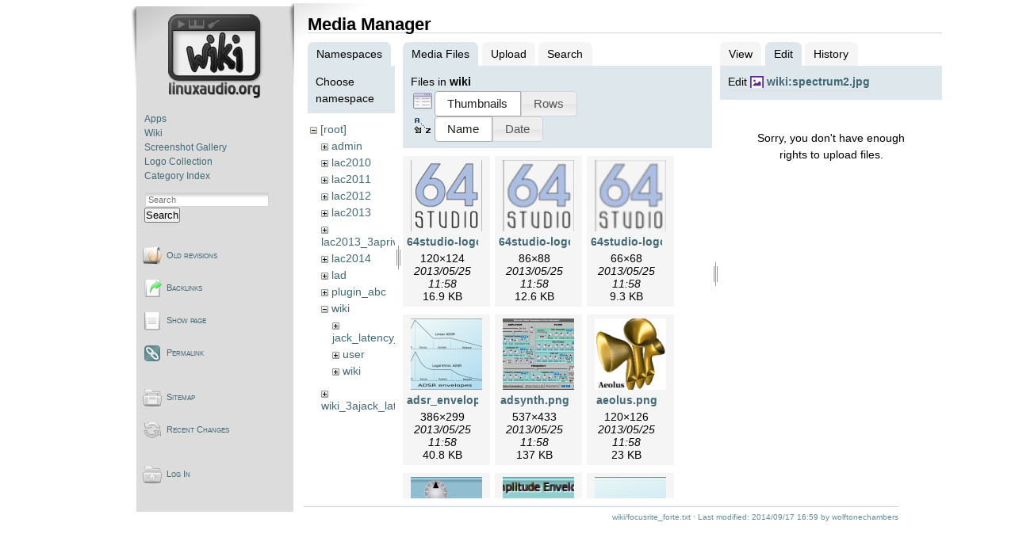

--- FILE ---
content_type: text/html; charset=utf-8
request_url: https://wiki.linuxaudio.org/wiki/focusrite_forte?tab_details=edit&do=media&tab_files=files&image=wiki%3Aspectrum2.jpg&ns=wiki
body_size: 10620
content:
<!DOCTYPE html PUBLIC "-//W3C//DTD XHTML 1.0 Transitional//EN"
 "http://www.w3.org/TR/xhtml1/DTD/xhtml1-transitional.dtd">
<html xmlns="http://www.w3.org/1999/xhtml" xml:lang="en"
 lang="en" dir="ltr">
<head>
  <meta http-equiv="Content-Type" content="text/html; charset=utf-8" />
  <title>
    wiki:focusrite_forte    [Linux-Sound]
  </title>

  <meta name="generator" content="DokuWiki"/>
<meta name="robots" content="noindex,nofollow"/>
<link rel="search" type="application/opensearchdescription+xml" href="/lib/exe/opensearch.php" title="Linux-Sound"/>
<link rel="start" href="/"/>
<link rel="contents" href="/wiki/focusrite_forte?do=index" title="Sitemap"/>
<link rel="manifest" href="/lib/exe/manifest.php" crossorigin="use-credentials"/>
<link rel="alternate" type="application/rss+xml" title="Recent Changes" href="/feed.php"/>
<link rel="alternate" type="application/rss+xml" title="Current namespace" href="/feed.php?mode=list&amp;ns=wiki"/>
<link rel="alternate" type="text/html" title="Plain HTML" href="/_export/xhtml/wiki/focusrite_forte"/>
<link rel="alternate" type="text/plain" title="Wiki Markup" href="/_export/raw/wiki/focusrite_forte"/>
<link rel="stylesheet" href="/lib/exe/css.php?t=lau2&amp;tseed=872522e34d16dbd09244187885a41aa0"/>
<script >var NS='wiki';var JSINFO = {"plugin_folded":{"hide":"hide","reveal":"reveal"},"isadmin":0,"isauth":0,"id":"wiki:focusrite_forte","namespace":"wiki","ACT":"media","useHeadingNavigation":1,"useHeadingContent":1};(function(H){H.className=H.className.replace(/\bno-js\b/,'js')})(document.documentElement);</script>
<script src="/lib/exe/jquery.php?tseed=8faf3dc90234d51a499f4f428a0eae43" defer="defer"></script>
<script src="/lib/exe/js.php?t=lau2&amp;tseed=872522e34d16dbd09244187885a41aa0" defer="defer"></script>
  <link rel="shortcut icon" href="/lib/tpl/lau2/images/favicon.ico" />

  </head>

<body>
<div class="dokuwiki">
  
    <div class="sideandpage" >
	<div class="sideleft">
			<div class="userbar">
				<div id="sidebarActionTableId">
				<table><tr><td>
					<div class="smallpadding">
					<div id="sidebar">
							<div style="text-align:center; margin-bottom:1.5em;"><a href="http://wiki.linuxaudio.org" accesskey="h" title="[ALT+H]"><img src="/lib/tpl/lau2//images/logo-wiki.png" alt="http://wiki.linuxaudio.org"/></a></div>
	<ul class="primary">
<li class="level1"><div class="li"> <a href="/apps/start" class="wikilink1" target="_parent" title="apps:start" data-wiki-id="apps:start">Apps</a></div></li><li class="level1"><div class="li"> <a href="/wiki/start" class="wikilink1" target="_parent" title="wiki:start" data-wiki-id="wiki:start">Wiki</a></div></li><li class="level1"><div class="li"> <a href="/apps/screenshots" class="wikilink1" target="_parent" title="apps:screenshots" data-wiki-id="apps:screenshots">Screenshot Gallery</a></div></li><li class="level1"><div class="li"> <a href="/apps/logos" class="wikilink1" target="_parent" title="apps:logos" data-wiki-id="apps:logos">Logo Collection</a></div></li><li class="level1"><div class="li"> <a href="/apps/categories/start" class="wikilink1" target="_parent" title="apps:categories:start" data-wiki-id="apps:categories:start">Category Index</a></div></li></ul>					</div>
					</div>
					<div style="margin-top:1em">
					      <form action="/start" method="get" role="search" class="search doku_form" id="dw__search" accept-charset="utf-8"><input type="hidden" name="do" value="search" /><input type="hidden" name="id" value="wiki:focusrite_forte" /><div class="no"><input name="q" type="text" class="edit" title="[F]" accesskey="f" placeholder="Search" autocomplete="on" id="qsearch__in" value="" /><button value="1" type="submit" title="Search">Search</button><div id="qsearch__out" class="ajax_qsearch JSpopup"></div></div></form>					</div>
				</td></tr></table>
				</div>

						<div id="pageActionTableId"  ><div>
		        <table cellspacing="0" cellpadding="2" border="0" width="100%" >
		          <tr><td>
																<div class="smallpadding"><a href="/wiki/focusrite_forte?do=revisions"  class="action revs" accesskey="o" rel="nofollow" title="Old revisions [O]">Old revisions</a></div></td></tr><tr><td>
																	      							<div class="smallpadding"><a href="/wiki/focusrite_forte?do=backlink"  class="action backlink" rel="nofollow" title="Backlinks">Backlinks</a></div></td></tr><tr><td>
																	      							<div class="smallpadding"><a href="/wiki/focusrite_forte?do="  class="action show" accesskey="v" rel="nofollow" title="Show page [V]">Show page</a></div></td></tr><tr><td>
																	      							<div class="smallpadding"><a href="/wiki/focusrite_forte?rev=1410973161" class="action permalink" rel="nofollow">Permalink</a></div></td></tr><tr><td>
			</td></tr></table></div></div>


						<div id="wikiActionTableId"  ><div>
		        <table cellspacing="0" cellpadding="2" border="0" width="100%" >
				<tr><td>
																<div class="smallpadding"><a href="/wiki/focusrite_forte?do=index"  class="action index" accesskey="x" rel="nofollow" title="Sitemap [X]">Sitemap</a></div></td></tr><tr><td>
																	      							<div class="smallpadding"><a href="/wiki/focusrite_forte?do=recent"  class="action recent" accesskey="r" rel="nofollow" title="Recent Changes [R]">Recent Changes</a></div></td></tr><tr><td>
																			</td></tr></table></div></div>
	

						<div id="userActionTableId"  ><div>
		        <table cellspacing="0" cellpadding="2" border="0" width="100%" >
				<tr><td>
														        <div class="smallpadding"><a href="/wiki/focusrite_forte?do=login&amp;sectok="  class="action login" rel="nofollow" title="Log In">Log In</a>																		</div></td></tr><tr><td>
																																												</td></tr></table></div></div>

					<div style="font-size:70%; margin:10px 20px 5px 30px; text-align:center;">
			</div>
		</div>
      </div>

  
	      <div class="mainright" >
	        <div class="page">
        	  <!-- wikipage start -->
	          <div id="mediamanager__page">
<h1>Media Manager</h1>
<div class="panel namespaces">
<h2>Namespaces</h2>
<div class="panelHeader">Choose namespace</div>
<div class="panelContent" id="media__tree">

<ul class="idx">
<li class="media level0 open"><img src="/lib/images/minus.gif" alt="−" /><div class="li"><a href="/wiki/focusrite_forte?ns=&amp;tab_files=files&amp;do=media&amp;tab_details=edit&amp;image=wiki%3Aspectrum2.jpg" class="idx_dir">[root]</a></div>
<ul class="idx">
<li class="media level1 closed"><img src="/lib/images/plus.gif" alt="+" /><div class="li"><a href="/wiki/focusrite_forte?ns=admin&amp;tab_files=files&amp;do=media&amp;tab_details=edit&amp;image=wiki%3Aspectrum2.jpg" class="idx_dir">admin</a></div></li>
<li class="media level1 closed"><img src="/lib/images/plus.gif" alt="+" /><div class="li"><a href="/wiki/focusrite_forte?ns=lac2010&amp;tab_files=files&amp;do=media&amp;tab_details=edit&amp;image=wiki%3Aspectrum2.jpg" class="idx_dir">lac2010</a></div></li>
<li class="media level1 closed"><img src="/lib/images/plus.gif" alt="+" /><div class="li"><a href="/wiki/focusrite_forte?ns=lac2011&amp;tab_files=files&amp;do=media&amp;tab_details=edit&amp;image=wiki%3Aspectrum2.jpg" class="idx_dir">lac2011</a></div></li>
<li class="media level1 closed"><img src="/lib/images/plus.gif" alt="+" /><div class="li"><a href="/wiki/focusrite_forte?ns=lac2012&amp;tab_files=files&amp;do=media&amp;tab_details=edit&amp;image=wiki%3Aspectrum2.jpg" class="idx_dir">lac2012</a></div></li>
<li class="media level1 closed"><img src="/lib/images/plus.gif" alt="+" /><div class="li"><a href="/wiki/focusrite_forte?ns=lac2013&amp;tab_files=files&amp;do=media&amp;tab_details=edit&amp;image=wiki%3Aspectrum2.jpg" class="idx_dir">lac2013</a></div></li>
<li class="media level1 closed"><img src="/lib/images/plus.gif" alt="+" /><div class="li"><a href="/wiki/focusrite_forte?ns=lac2013_3aprivate&amp;tab_files=files&amp;do=media&amp;tab_details=edit&amp;image=wiki%3Aspectrum2.jpg" class="idx_dir">lac2013_3aprivate</a></div></li>
<li class="media level1 closed"><img src="/lib/images/plus.gif" alt="+" /><div class="li"><a href="/wiki/focusrite_forte?ns=lac2014&amp;tab_files=files&amp;do=media&amp;tab_details=edit&amp;image=wiki%3Aspectrum2.jpg" class="idx_dir">lac2014</a></div></li>
<li class="media level1 closed"><img src="/lib/images/plus.gif" alt="+" /><div class="li"><a href="/wiki/focusrite_forte?ns=lad&amp;tab_files=files&amp;do=media&amp;tab_details=edit&amp;image=wiki%3Aspectrum2.jpg" class="idx_dir">lad</a></div></li>
<li class="media level1 closed"><img src="/lib/images/plus.gif" alt="+" /><div class="li"><a href="/wiki/focusrite_forte?ns=plugin_abc&amp;tab_files=files&amp;do=media&amp;tab_details=edit&amp;image=wiki%3Aspectrum2.jpg" class="idx_dir">plugin_abc</a></div></li>
<li class="media level1 open"><img src="/lib/images/minus.gif" alt="−" /><div class="li"><a href="/wiki/focusrite_forte?ns=wiki&amp;tab_files=files&amp;do=media&amp;tab_details=edit&amp;image=wiki%3Aspectrum2.jpg" class="idx_dir">wiki</a></div>
<ul class="idx">
<li class="media level2 closed"><img src="/lib/images/plus.gif" alt="+" /><div class="li"><a href="/wiki/focusrite_forte?ns=wiki%2Fjack_latency_tests&amp;tab_files=files&amp;do=media&amp;tab_details=edit&amp;image=wiki%3Aspectrum2.jpg" class="idx_dir">jack_latency_tests</a></div></li>
<li class="media level2 closed"><img src="/lib/images/plus.gif" alt="+" /><div class="li"><a href="/wiki/focusrite_forte?ns=wiki%2Fuser&amp;tab_files=files&amp;do=media&amp;tab_details=edit&amp;image=wiki%3Aspectrum2.jpg" class="idx_dir">user</a></div></li>
<li class="media level2 closed"><img src="/lib/images/plus.gif" alt="+" /><div class="li"><a href="/wiki/focusrite_forte?ns=wiki%2Fwiki&amp;tab_files=files&amp;do=media&amp;tab_details=edit&amp;image=wiki%3Aspectrum2.jpg" class="idx_dir">wiki</a></div></li>
</ul>
</li>
<li class="media level1 closed"><img src="/lib/images/plus.gif" alt="+" /><div class="li"><a href="/wiki/focusrite_forte?ns=wiki_3ajack_latency_tests&amp;tab_files=files&amp;do=media&amp;tab_details=edit&amp;image=wiki%3Aspectrum2.jpg" class="idx_dir">wiki_3ajack_latency_tests</a></div></li>
</ul></li>
</ul>
</div>
</div>
<div class="panel filelist">
<h2 class="a11y">Media Files</h2>
<ul class="tabs">
<li><strong>Media Files</strong></li>
<li><a href="/wiki/focusrite_forte?tab_files=upload&amp;do=media&amp;tab_details=edit&amp;image=wiki%3Aspectrum2.jpg&amp;ns=wiki">Upload</a></li>
<li><a href="/wiki/focusrite_forte?tab_files=search&amp;do=media&amp;tab_details=edit&amp;image=wiki%3Aspectrum2.jpg&amp;ns=wiki">Search</a></li>
</ul>
<div class="panelHeader">
<h3>Files in <strong>wiki</strong></h3>
<form method="get" action="/wiki/focusrite_forte" class="options doku_form" accept-charset="utf-8"><input type="hidden" name="sectok" value="" /><input type="hidden" name="do" value="media" /><input type="hidden" name="tab_files" value="files" /><input type="hidden" name="tab_details" value="edit" /><input type="hidden" name="image" value="wiki:spectrum2.jpg" /><input type="hidden" name="ns" value="wiki" /><div class="no"><ul>
<li class="listType"><label for="listType__thumbs" class="thumbs">
<input name="list_dwmedia" type="radio" value="thumbs" id="listType__thumbs" class="thumbs" checked="checked" />
<span>Thumbnails</span>
</label><label for="listType__rows" class="rows">
<input name="list_dwmedia" type="radio" value="rows" id="listType__rows" class="rows" />
<span>Rows</span>
</label></li>
<li class="sortBy"><label for="sortBy__name" class="name">
<input name="sort_dwmedia" type="radio" value="name" id="sortBy__name" class="name" checked="checked" />
<span>Name</span>
</label><label for="sortBy__date" class="date">
<input name="sort_dwmedia" type="radio" value="date" id="sortBy__date" class="date" />
<span>Date</span>
</label></li>
<li><button value="1" type="submit">Apply</button></li>
</ul>
</div></form></div>
<div class="panelContent">
<ul class="thumbs"><li><dl title="64studio-logo.png"><dt><a id="l_:wiki:64studio-logo.png" class="image thumb" href="/wiki/focusrite_forte?image=wiki%3A64studio-logo.png&amp;ns=wiki&amp;tab_details=view&amp;do=media&amp;tab_files=files"><img src="/_media/wiki/64studio-logo.png?w=90&amp;h=90&amp;tok=86e797" alt="64studio-logo.png" loading="lazy" width="90" height="90" /></a></dt><dd class="name"><a href="/wiki/focusrite_forte?image=wiki%3A64studio-logo.png&amp;ns=wiki&amp;tab_details=view&amp;do=media&amp;tab_files=files" id="h_:wiki:64studio-logo.png">64studio-logo.png</a></dd><dd class="size">120&#215;124</dd><dd class="date">2013/05/25 11:58</dd><dd class="filesize">16.9 KB</dd></dl></li><li><dl title="64studio-logo2.png"><dt><a id="l_:wiki:64studio-logo2.png" class="image thumb" href="/wiki/focusrite_forte?image=wiki%3A64studio-logo2.png&amp;ns=wiki&amp;tab_details=view&amp;do=media&amp;tab_files=files"><img src="/_media/wiki/64studio-logo2.png?w=90&amp;h=90&amp;tok=d89a29" alt="64studio-logo2.png" loading="lazy" width="90" height="90" /></a></dt><dd class="name"><a href="/wiki/focusrite_forte?image=wiki%3A64studio-logo2.png&amp;ns=wiki&amp;tab_details=view&amp;do=media&amp;tab_files=files" id="h_:wiki:64studio-logo2.png">64studio-logo2.png</a></dd><dd class="size">86&#215;88</dd><dd class="date">2013/05/25 11:58</dd><dd class="filesize">12.6 KB</dd></dl></li><li><dl title="64studio-logo3.png"><dt><a id="l_:wiki:64studio-logo3.png" class="image thumb" href="/wiki/focusrite_forte?image=wiki%3A64studio-logo3.png&amp;ns=wiki&amp;tab_details=view&amp;do=media&amp;tab_files=files"><img src="/_media/wiki/64studio-logo3.png?w=90&amp;h=90&amp;tok=70f86c" alt="64studio-logo3.png" loading="lazy" width="90" height="90" /></a></dt><dd class="name"><a href="/wiki/focusrite_forte?image=wiki%3A64studio-logo3.png&amp;ns=wiki&amp;tab_details=view&amp;do=media&amp;tab_files=files" id="h_:wiki:64studio-logo3.png">64studio-logo3.png</a></dd><dd class="size">66&#215;68</dd><dd class="date">2013/05/25 11:58</dd><dd class="filesize">9.3 KB</dd></dl></li><li><dl title="adsr_envelopes.png"><dt><a id="l_:wiki:adsr_envelopes.png" class="image thumb" href="/wiki/focusrite_forte?image=wiki%3Aadsr_envelopes.png&amp;ns=wiki&amp;tab_details=view&amp;do=media&amp;tab_files=files"><img src="/_media/wiki/adsr_envelopes.png?w=90&amp;h=90&amp;tok=6a38cd" alt="adsr_envelopes.png" loading="lazy" width="90" height="90" /></a></dt><dd class="name"><a href="/wiki/focusrite_forte?image=wiki%3Aadsr_envelopes.png&amp;ns=wiki&amp;tab_details=view&amp;do=media&amp;tab_files=files" id="h_:wiki:adsr_envelopes.png">adsr_envelopes.png</a></dd><dd class="size">386&#215;299</dd><dd class="date">2013/05/25 11:58</dd><dd class="filesize">40.8 KB</dd></dl></li><li><dl title="adsynth.png"><dt><a id="l_:wiki:adsynth.png" class="image thumb" href="/wiki/focusrite_forte?image=wiki%3Aadsynth.png&amp;ns=wiki&amp;tab_details=view&amp;do=media&amp;tab_files=files"><img src="/_media/wiki/adsynth.png?w=90&amp;h=90&amp;tok=aef947" alt="adsynth.png" loading="lazy" width="90" height="90" /></a></dt><dd class="name"><a href="/wiki/focusrite_forte?image=wiki%3Aadsynth.png&amp;ns=wiki&amp;tab_details=view&amp;do=media&amp;tab_files=files" id="h_:wiki:adsynth.png">adsynth.png</a></dd><dd class="size">537&#215;433</dd><dd class="date">2013/05/25 11:58</dd><dd class="filesize">137 KB</dd></dl></li><li><dl title="aeolus.png"><dt><a id="l_:wiki:aeolus.png" class="image thumb" href="/wiki/focusrite_forte?image=wiki%3Aaeolus.png&amp;ns=wiki&amp;tab_details=view&amp;do=media&amp;tab_files=files"><img src="/_media/wiki/aeolus.png?w=90&amp;h=90&amp;tok=37ff42" alt="aeolus.png" loading="lazy" width="90" height="90" /></a></dt><dd class="name"><a href="/wiki/focusrite_forte?image=wiki%3Aaeolus.png&amp;ns=wiki&amp;tab_details=view&amp;do=media&amp;tab_files=files" id="h_:wiki:aeolus.png">aeolus.png</a></dd><dd class="size">120&#215;126</dd><dd class="date">2013/05/25 11:58</dd><dd class="filesize">23 KB</dd></dl></li><li><dl title="alienwah.png"><dt><a id="l_:wiki:alienwah.png" class="image thumb" href="/wiki/focusrite_forte?image=wiki%3Aalienwah.png&amp;ns=wiki&amp;tab_details=view&amp;do=media&amp;tab_files=files"><img src="/_media/wiki/alienwah.png?w=90&amp;h=90&amp;tok=c2adae" alt="alienwah.png" loading="lazy" width="90" height="90" /></a></dt><dd class="name"><a href="/wiki/focusrite_forte?image=wiki%3Aalienwah.png&amp;ns=wiki&amp;tab_details=view&amp;do=media&amp;tab_files=files" id="h_:wiki:alienwah.png">alienwah.png</a></dd><dd class="size">380&#215;95</dd><dd class="date">2013/05/25 11:58</dd><dd class="filesize">16 KB</dd></dl></li><li><dl title="amplitudeenv.png"><dt><a id="l_:wiki:amplitudeenv.png" class="image thumb" href="/wiki/focusrite_forte?image=wiki%3Aamplitudeenv.png&amp;ns=wiki&amp;tab_details=view&amp;do=media&amp;tab_files=files"><img src="/_media/wiki/amplitudeenv.png?w=90&amp;h=90&amp;tok=72713a" alt="amplitudeenv.png" loading="lazy" width="90" height="90" /></a></dt><dd class="name"><a href="/wiki/focusrite_forte?image=wiki%3Aamplitudeenv.png&amp;ns=wiki&amp;tab_details=view&amp;do=media&amp;tab_files=files" id="h_:wiki:amplitudeenv.png">amplitudeenv.png</a></dd><dd class="size">205&#215;70</dd><dd class="date">2013/05/25 11:58</dd><dd class="filesize">9 KB</dd></dl></li><li><dl title="arbitrary_envelopes.png"><dt><a id="l_:wiki:arbitrary_envelopes.png" class="image thumb" href="/wiki/focusrite_forte?image=wiki%3Aarbitrary_envelopes.png&amp;ns=wiki&amp;tab_details=view&amp;do=media&amp;tab_files=files"><img src="/_media/wiki/arbitrary_envelopes.png?w=90&amp;h=90&amp;tok=a27786" alt="arbitrary_envelopes.png" loading="lazy" width="90" height="90" /></a></dt><dd class="name"><a href="/wiki/focusrite_forte?image=wiki%3Aarbitrary_envelopes.png&amp;ns=wiki&amp;tab_details=view&amp;do=media&amp;tab_files=files" id="h_:wiki:arbitrary_envelopes.png">arbitrary_envelopes.png</a></dd><dd class="size">382&#215;101</dd><dd class="date">2013/05/25 11:58</dd><dd class="filesize">17.4 KB</dd></dl></li><li><dl title="ardour-logo.png"><dt><a id="l_:wiki:ardour-logo.png" class="image thumb" href="/wiki/focusrite_forte?image=wiki%3Aardour-logo.png&amp;ns=wiki&amp;tab_details=view&amp;do=media&amp;tab_files=files"><img src="/_media/wiki/ardour-logo.png?w=90&amp;h=90&amp;tok=099163" alt="ardour-logo.png" loading="lazy" width="90" height="90" /></a></dt><dd class="name"><a href="/wiki/focusrite_forte?image=wiki%3Aardour-logo.png&amp;ns=wiki&amp;tab_details=view&amp;do=media&amp;tab_files=files" id="h_:wiki:ardour-logo.png">ardour-logo.png</a></dd><dd class="size">120&#215;21</dd><dd class="date">2013/05/25 11:58</dd><dd class="filesize">5.7 KB</dd></dl></li><li><dl title="ardourhandleiding.pdf"><dt><a id="l_:wiki:ardourhandleiding.pdf" class="image thumb" href="/wiki/focusrite_forte?image=wiki%3Aardourhandleiding.pdf&amp;ns=wiki&amp;tab_details=view&amp;do=media&amp;tab_files=files"><img src="/lib/images/fileicons/svg/pdf.svg" alt="ardourhandleiding.pdf" loading="lazy" width="90" height="90" /></a></dt><dd class="name"><a href="/wiki/focusrite_forte?image=wiki%3Aardourhandleiding.pdf&amp;ns=wiki&amp;tab_details=view&amp;do=media&amp;tab_files=files" id="h_:wiki:ardourhandleiding.pdf">ardourhandleiding.pdf</a></dd><dd class="size">&#160;</dd><dd class="date">2013/05/25 11:58</dd><dd class="filesize">3 MB</dd></dl></li><li><dl title="ardourhandleiding1.2.pdf"><dt><a id="l_:wiki:ardourhandleiding1.2.pdf" class="image thumb" href="/wiki/focusrite_forte?image=wiki%3Aardourhandleiding1.2.pdf&amp;ns=wiki&amp;tab_details=view&amp;do=media&amp;tab_files=files"><img src="/lib/images/fileicons/svg/pdf.svg" alt="ardourhandleiding1.2.pdf" loading="lazy" width="90" height="90" /></a></dt><dd class="name"><a href="/wiki/focusrite_forte?image=wiki%3Aardourhandleiding1.2.pdf&amp;ns=wiki&amp;tab_details=view&amp;do=media&amp;tab_files=files" id="h_:wiki:ardourhandleiding1.2.pdf">ardourhandleiding1.2.pdf</a></dd><dd class="size">&#160;</dd><dd class="date">2013/05/25 11:58</dd><dd class="filesize">3 MB</dd></dl></li><li><dl title="ardourtest.pdf"><dt><a id="l_:wiki:ardourtest.pdf" class="image thumb" href="/wiki/focusrite_forte?image=wiki%3Aardourtest.pdf&amp;ns=wiki&amp;tab_details=view&amp;do=media&amp;tab_files=files"><img src="/lib/images/fileicons/svg/pdf.svg" alt="ardourtest.pdf" loading="lazy" width="90" height="90" /></a></dt><dd class="name"><a href="/wiki/focusrite_forte?image=wiki%3Aardourtest.pdf&amp;ns=wiki&amp;tab_details=view&amp;do=media&amp;tab_files=files" id="h_:wiki:ardourtest.pdf">ardourtest.pdf</a></dd><dd class="size">&#160;</dd><dd class="date">2013/05/25 11:58</dd><dd class="filesize">3.1 MB</dd></dl></li><li><dl title="ardour_handleiding.pdf"><dt><a id="l_:wiki:ardour_handleiding.pdf" class="image thumb" href="/wiki/focusrite_forte?image=wiki%3Aardour_handleiding.pdf&amp;ns=wiki&amp;tab_details=view&amp;do=media&amp;tab_files=files"><img src="/lib/images/fileicons/svg/pdf.svg" alt="ardour_handleiding.pdf" loading="lazy" width="90" height="90" /></a></dt><dd class="name"><a href="/wiki/focusrite_forte?image=wiki%3Aardour_handleiding.pdf&amp;ns=wiki&amp;tab_details=view&amp;do=media&amp;tab_files=files" id="h_:wiki:ardour_handleiding.pdf">ardour_handleiding.pdf</a></dd><dd class="size">&#160;</dd><dd class="date">2013/05/25 11:58</dd><dd class="filesize">3 MB</dd></dl></li><li><dl title="asr_envelopes.png"><dt><a id="l_:wiki:asr_envelopes.png" class="image thumb" href="/wiki/focusrite_forte?image=wiki%3Aasr_envelopes.png&amp;ns=wiki&amp;tab_details=view&amp;do=media&amp;tab_files=files"><img src="/_media/wiki/asr_envelopes.png?w=90&amp;h=90&amp;tok=a90564" alt="asr_envelopes.png" loading="lazy" width="90" height="90" /></a></dt><dd class="name"><a href="/wiki/focusrite_forte?image=wiki%3Aasr_envelopes.png&amp;ns=wiki&amp;tab_details=view&amp;do=media&amp;tab_files=files" id="h_:wiki:asr_envelopes.png">asr_envelopes.png</a></dd><dd class="size">394&#215;105</dd><dd class="date">2013/05/25 11:58</dd><dd class="filesize">15.7 KB</dd></dl></li><li><dl title="audacity.jpg"><dt><a id="l_:wiki:audacity.jpg" class="image thumb" href="/wiki/focusrite_forte?image=wiki%3Aaudacity.jpg&amp;ns=wiki&amp;tab_details=view&amp;do=media&amp;tab_files=files"><img src="/_media/wiki/audacity.jpg?w=90&amp;h=90&amp;tok=86c24c" alt="audacity.jpg" loading="lazy" width="90" height="90" /></a></dt><dd class="name"><a href="/wiki/focusrite_forte?image=wiki%3Aaudacity.jpg&amp;ns=wiki&amp;tab_details=view&amp;do=media&amp;tab_files=files" id="h_:wiki:audacity.jpg">audacity.jpg</a></dd><dd class="size">120&#215;47</dd><dd class="date">2013/05/25 11:58</dd><dd class="filesize">2.1 KB</dd></dl></li><li><dl title="banks.png"><dt><a id="l_:wiki:banks.png" class="image thumb" href="/wiki/focusrite_forte?image=wiki%3Abanks.png&amp;ns=wiki&amp;tab_details=view&amp;do=media&amp;tab_files=files"><img src="/_media/wiki/banks.png?w=90&amp;h=90&amp;tok=d12811" alt="banks.png" loading="lazy" width="90" height="90" /></a></dt><dd class="name"><a href="/wiki/focusrite_forte?image=wiki%3Abanks.png&amp;ns=wiki&amp;tab_details=view&amp;do=media&amp;tab_files=files" id="h_:wiki:banks.png">banks.png</a></dd><dd class="size">787&#215;603</dd><dd class="date">2013/05/25 11:58</dd><dd class="filesize">273.1 KB</dd></dl></li><li><dl title="ca.crt"><dt><a id="l_:wiki:ca.crt" class="image thumb" href="/wiki/focusrite_forte?image=wiki%3Aca.crt&amp;ns=wiki&amp;tab_details=view&amp;do=media&amp;tab_files=files"><img src="/lib/images/fileicons/svg/file.svg" alt="ca.crt" loading="lazy" width="90" height="90" /></a></dt><dd class="name"><a href="/wiki/focusrite_forte?image=wiki%3Aca.crt&amp;ns=wiki&amp;tab_details=view&amp;do=media&amp;tab_files=files" id="h_:wiki:ca.crt">ca.crt</a></dd><dd class="size">&#160;</dd><dd class="date">2010/05/03 08:20</dd><dd class="filesize">2.3 KB</dd></dl></li><li><dl title="cadence-jack-settings.png"><dt><a id="l_:wiki:cadence-jack-settings.png" class="image thumb" href="/wiki/focusrite_forte?image=wiki%3Acadence-jack-settings.png&amp;ns=wiki&amp;tab_details=view&amp;do=media&amp;tab_files=files"><img src="/_media/wiki/cadence-jack-settings.png?w=90&amp;h=90&amp;tok=f7b190" alt="cadence-jack-settings.png" loading="lazy" width="90" height="90" /></a></dt><dd class="name"><a href="/wiki/focusrite_forte?image=wiki%3Acadence-jack-settings.png&amp;ns=wiki&amp;tab_details=view&amp;do=media&amp;tab_files=files" id="h_:wiki:cadence-jack-settings.png">cadence-jack-settings.png</a></dd><dd class="size">768&#215;574</dd><dd class="date">2013/05/25 11:58</dd><dd class="filesize">100.7 KB</dd></dl></li><li><dl title="cadence-wineasio.png"><dt><a id="l_:wiki:cadence-wineasio.png" class="image thumb" href="/wiki/focusrite_forte?image=wiki%3Acadence-wineasio.png&amp;ns=wiki&amp;tab_details=view&amp;do=media&amp;tab_files=files"><img src="/_media/wiki/cadence-wineasio.png?w=90&amp;h=90&amp;tok=23089b" alt="cadence-wineasio.png" loading="lazy" width="90" height="90" /></a></dt><dd class="name"><a href="/wiki/focusrite_forte?image=wiki%3Acadence-wineasio.png&amp;ns=wiki&amp;tab_details=view&amp;do=media&amp;tab_files=files" id="h_:wiki:cadence-wineasio.png">cadence-wineasio.png</a></dd><dd class="size">748&#215;591</dd><dd class="date">2013/11/18 16:20</dd><dd class="filesize">50.3 KB</dd></dl></li><li><dl title="cadence.png"><dt><a id="l_:wiki:cadence.png" class="image thumb" href="/wiki/focusrite_forte?image=wiki%3Acadence.png&amp;ns=wiki&amp;tab_details=view&amp;do=media&amp;tab_files=files"><img src="/_media/wiki/cadence.png?w=90&amp;h=90&amp;tok=767854" alt="cadence.png" loading="lazy" width="90" height="90" /></a></dt><dd class="name"><a href="/wiki/focusrite_forte?image=wiki%3Acadence.png&amp;ns=wiki&amp;tab_details=view&amp;do=media&amp;tab_files=files" id="h_:wiki:cadence.png">cadence.png</a></dd><dd class="size">844&#215;613</dd><dd class="date">2013/05/25 11:58</dd><dd class="filesize">116 KB</dd></dl></li><li><dl title="chorus.png"><dt><a id="l_:wiki:chorus.png" class="image thumb" href="/wiki/focusrite_forte?image=wiki%3Achorus.png&amp;ns=wiki&amp;tab_details=view&amp;do=media&amp;tab_files=files"><img src="/_media/wiki/chorus.png?w=90&amp;h=90&amp;tok=d5e05c" alt="chorus.png" loading="lazy" width="90" height="90" /></a></dt><dd class="name"><a href="/wiki/focusrite_forte?image=wiki%3Achorus.png&amp;ns=wiki&amp;tab_details=view&amp;do=media&amp;tab_files=files" id="h_:wiki:chorus.png">chorus.png</a></dd><dd class="size">380&#215;95</dd><dd class="date">2013/05/25 11:58</dd><dd class="filesize">14.2 KB</dd></dl></li><li><dl title="claudia.png"><dt><a id="l_:wiki:claudia.png" class="image thumb" href="/wiki/focusrite_forte?image=wiki%3Aclaudia.png&amp;ns=wiki&amp;tab_details=view&amp;do=media&amp;tab_files=files"><img src="/_media/wiki/claudia.png?w=90&amp;h=90&amp;tok=657b6b" alt="claudia.png" loading="lazy" width="90" height="90" /></a></dt><dd class="name"><a href="/wiki/focusrite_forte?image=wiki%3Aclaudia.png&amp;ns=wiki&amp;tab_details=view&amp;do=media&amp;tab_files=files" id="h_:wiki:claudia.png">claudia.png</a></dd><dd class="size">886&#215;514</dd><dd class="date">2013/05/25 11:58</dd><dd class="filesize">94.9 KB</dd></dl></li><li><dl title="claudia2.png"><dt><a id="l_:wiki:claudia2.png" class="image thumb" href="/wiki/focusrite_forte?image=wiki%3Aclaudia2.png&amp;ns=wiki&amp;tab_details=view&amp;do=media&amp;tab_files=files"><img src="/_media/wiki/claudia2.png?w=90&amp;h=90&amp;tok=2175ee" alt="claudia2.png" loading="lazy" width="90" height="90" /></a></dt><dd class="name"><a href="/wiki/focusrite_forte?image=wiki%3Aclaudia2.png&amp;ns=wiki&amp;tab_details=view&amp;do=media&amp;tab_files=files" id="h_:wiki:claudia2.png">claudia2.png</a></dd><dd class="size">886&#215;514</dd><dd class="date">2013/05/25 11:58</dd><dd class="filesize">92.8 KB</dd></dl></li><li><dl title="close-up_spectrum.png"><dt><a id="l_:wiki:close-up_spectrum.png" class="image thumb" href="/wiki/focusrite_forte?image=wiki%3Aclose-up_spectrum.png&amp;ns=wiki&amp;tab_details=view&amp;do=media&amp;tab_files=files"><img src="/_media/wiki/close-up_spectrum.png?w=90&amp;h=90&amp;tok=f96eda" alt="close-up_spectrum.png" loading="lazy" width="90" height="90" /></a></dt><dd class="name"><a href="/wiki/focusrite_forte?image=wiki%3Aclose-up_spectrum.png&amp;ns=wiki&amp;tab_details=view&amp;do=media&amp;tab_files=files" id="h_:wiki:close-up_spectrum.png">close-up_spectrum.png</a></dd><dd class="size">284&#215;100</dd><dd class="date">2013/05/25 11:58</dd><dd class="filesize">8.9 KB</dd></dl></li><li><dl title="components.jpg"><dt><a id="l_:wiki:components.jpg" class="image thumb" href="/wiki/focusrite_forte?image=wiki%3Acomponents.jpg&amp;ns=wiki&amp;tab_details=view&amp;do=media&amp;tab_files=files"><img src="/_media/wiki/components.jpg?w=90&amp;h=90&amp;tok=d7dbe8" alt="components.jpg" loading="lazy" width="90" height="90" /></a></dt><dd class="name"><a href="/wiki/focusrite_forte?image=wiki%3Acomponents.jpg&amp;ns=wiki&amp;tab_details=view&amp;do=media&amp;tab_files=files" id="h_:wiki:components.jpg">components.jpg</a></dd><dd class="size">470&#215;265</dd><dd class="date">2013/05/25 11:58</dd><dd class="filesize">11.3 KB</dd></dl></li><li><dl title="config-intel-hda.txt"><dt><a id="l_:wiki:config-intel-hda.txt" class="image thumb" href="/wiki/focusrite_forte?image=wiki%3Aconfig-intel-hda.txt&amp;ns=wiki&amp;tab_details=view&amp;do=media&amp;tab_files=files"><img src="/lib/images/fileicons/svg/txt.svg" alt="config-intel-hda.txt" loading="lazy" width="90" height="90" /></a></dt><dd class="name"><a href="/wiki/focusrite_forte?image=wiki%3Aconfig-intel-hda.txt&amp;ns=wiki&amp;tab_details=view&amp;do=media&amp;tab_files=files" id="h_:wiki:config-intel-hda.txt">config-intel-hda.txt</a></dd><dd class="size">&#160;</dd><dd class="date">2008/11/14 21:32</dd><dd class="filesize">70.9 KB</dd></dl></li><li><dl title="connect.png"><dt><a id="l_:wiki:connect.png" class="image thumb" href="/wiki/focusrite_forte?image=wiki%3Aconnect.png&amp;ns=wiki&amp;tab_details=view&amp;do=media&amp;tab_files=files"><img src="/_media/wiki/connect.png?w=90&amp;h=90&amp;tok=c0058e" alt="connect.png" loading="lazy" width="90" height="90" /></a></dt><dd class="name"><a href="/wiki/focusrite_forte?image=wiki%3Aconnect.png&amp;ns=wiki&amp;tab_details=view&amp;do=media&amp;tab_files=files" id="h_:wiki:connect.png">connect.png</a></dd><dd class="size">597&#215;296</dd><dd class="date">2013/05/25 11:58</dd><dd class="filesize">20.3 KB</dd></dl></li><li><dl title="connect1.png"><dt><a id="l_:wiki:connect1.png" class="image thumb" href="/wiki/focusrite_forte?image=wiki%3Aconnect1.png&amp;ns=wiki&amp;tab_details=view&amp;do=media&amp;tab_files=files"><img src="/_media/wiki/connect1.png?w=90&amp;h=90&amp;tok=1c2c6d" alt="connect1.png" loading="lazy" width="90" height="90" /></a></dt><dd class="name"><a href="/wiki/focusrite_forte?image=wiki%3Aconnect1.png&amp;ns=wiki&amp;tab_details=view&amp;do=media&amp;tab_files=files" id="h_:wiki:connect1.png">connect1.png</a></dd><dd class="size">597&#215;219</dd><dd class="date">2013/05/25 11:58</dd><dd class="filesize">19.6 KB</dd></dl></li><li><dl title="controller.png"><dt><a id="l_:wiki:controller.png" class="image thumb" href="/wiki/focusrite_forte?image=wiki%3Acontroller.png&amp;ns=wiki&amp;tab_details=view&amp;do=media&amp;tab_files=files"><img src="/_media/wiki/controller.png?w=90&amp;h=90&amp;tok=06c80b" alt="controller.png" loading="lazy" width="90" height="90" /></a></dt><dd class="name"><a href="/wiki/focusrite_forte?image=wiki%3Acontroller.png&amp;ns=wiki&amp;tab_details=view&amp;do=media&amp;tab_files=files" id="h_:wiki:controller.png">controller.png</a></dd><dd class="size">342&#215;438</dd><dd class="date">2013/05/25 11:58</dd><dd class="filesize">20.4 KB</dd></dl></li><li><dl title="controllers.png"><dt><a id="l_:wiki:controllers.png" class="image thumb" href="/wiki/focusrite_forte?image=wiki%3Acontrollers.png&amp;ns=wiki&amp;tab_details=view&amp;do=media&amp;tab_files=files"><img src="/_media/wiki/controllers.png?w=90&amp;h=90&amp;tok=302064" alt="controllers.png" loading="lazy" width="90" height="90" /></a></dt><dd class="name"><a href="/wiki/focusrite_forte?image=wiki%3Acontrollers.png&amp;ns=wiki&amp;tab_details=view&amp;do=media&amp;tab_files=files" id="h_:wiki:controllers.png">controllers.png</a></dd><dd class="size">502&#215;158</dd><dd class="date">2013/05/25 11:58</dd><dd class="filesize">40.5 KB</dd></dl></li><li><dl title="data_closeup_small.png"><dt><a id="l_:wiki:data_closeup_small.png" class="image thumb" href="/wiki/focusrite_forte?image=wiki%3Adata_closeup_small.png&amp;ns=wiki&amp;tab_details=view&amp;do=media&amp;tab_files=files"><img src="/_media/wiki/data_closeup_small.png?w=90&amp;h=90&amp;tok=d5abd4" alt="data_closeup_small.png" loading="lazy" width="90" height="90" /></a></dt><dd class="name"><a href="/wiki/focusrite_forte?image=wiki%3Adata_closeup_small.png&amp;ns=wiki&amp;tab_details=view&amp;do=media&amp;tab_files=files" id="h_:wiki:data_closeup_small.png">data_closeup_small.png</a></dd><dd class="size">320&#215;180</dd><dd class="date">2013/05/25 11:58</dd><dd class="filesize">4.4 KB</dd></dl></li><li><dl title="data_full_small.png"><dt><a id="l_:wiki:data_full_small.png" class="image thumb" href="/wiki/focusrite_forte?image=wiki%3Adata_full_small.png&amp;ns=wiki&amp;tab_details=view&amp;do=media&amp;tab_files=files"><img src="/_media/wiki/data_full_small.png?w=90&amp;h=90&amp;tok=f96067" alt="data_full_small.png" loading="lazy" width="90" height="90" /></a></dt><dd class="name"><a href="/wiki/focusrite_forte?image=wiki%3Adata_full_small.png&amp;ns=wiki&amp;tab_details=view&amp;do=media&amp;tab_files=files" id="h_:wiki:data_full_small.png">data_full_small.png</a></dd><dd class="size">320&#215;179</dd><dd class="date">2013/05/25 11:58</dd><dd class="filesize">3.9 KB</dd></dl></li><li><dl title="distortion.png"><dt><a id="l_:wiki:distortion.png" class="image thumb" href="/wiki/focusrite_forte?image=wiki%3Adistortion.png&amp;ns=wiki&amp;tab_details=view&amp;do=media&amp;tab_files=files"><img src="/_media/wiki/distortion.png?w=90&amp;h=90&amp;tok=53ad7c" alt="distortion.png" loading="lazy" width="90" height="90" /></a></dt><dd class="name"><a href="/wiki/focusrite_forte?image=wiki%3Adistortion.png&amp;ns=wiki&amp;tab_details=view&amp;do=media&amp;tab_files=files" id="h_:wiki:distortion.png">distortion.png</a></dd><dd class="size">380&#215;95</dd><dd class="date">2013/05/25 11:58</dd><dd class="filesize">12.7 KB</dd></dl></li><li><dl title="dokubml.png"><dt><a id="l_:wiki:dokubml.png" class="image thumb" href="/wiki/focusrite_forte?image=wiki%3Adokubml.png&amp;ns=wiki&amp;tab_details=view&amp;do=media&amp;tab_files=files"><img src="/_media/wiki/dokubml.png?w=90&amp;h=90&amp;tok=24e368" alt="dokubml.png" loading="lazy" width="90" height="90" /></a></dt><dd class="name"><a href="/wiki/focusrite_forte?image=wiki%3Adokubml.png&amp;ns=wiki&amp;tab_details=view&amp;do=media&amp;tab_files=files" id="h_:wiki:dokubml.png">dokubml.png</a></dd><dd class="size">859&#215;653</dd><dd class="date">2008/07/22 14:25</dd><dd class="filesize">119.2 KB</dd></dl></li><li><dl title="dokuwiki-128.png"><dt><a id="l_:wiki:dokuwiki-128.png" class="image thumb" href="/wiki/focusrite_forte?image=wiki%3Adokuwiki-128.png&amp;ns=wiki&amp;tab_details=view&amp;do=media&amp;tab_files=files"><img src="/_media/wiki/dokuwiki-128.png?w=90&amp;h=90&amp;tok=4b5c8a" alt="dokuwiki-128.png" loading="lazy" width="90" height="90" /></a></dt><dd class="name"><a href="/wiki/focusrite_forte?image=wiki%3Adokuwiki-128.png&amp;ns=wiki&amp;tab_details=view&amp;do=media&amp;tab_files=files" id="h_:wiki:dokuwiki-128.png">dokuwiki-128.png</a></dd><dd class="size">128&#215;128</dd><dd class="date">2020/07/29 09:35</dd><dd class="filesize">27.2 KB</dd></dl></li><li><dl title="dokuwiki.svg"><dt><a id="l_:wiki:dokuwiki.svg" class="image thumb" href="/wiki/focusrite_forte?image=wiki%3Adokuwiki.svg&amp;ns=wiki&amp;tab_details=view&amp;do=media&amp;tab_files=files"><img src="/_media/wiki/dokuwiki.svg?w=90&amp;h=90&amp;tok=065890" alt="dokuwiki.svg" loading="lazy" width="90" height="90" /></a></dt><dd class="name"><a href="/wiki/focusrite_forte?image=wiki%3Adokuwiki.svg&amp;ns=wiki&amp;tab_details=view&amp;do=media&amp;tab_files=files" id="h_:wiki:dokuwiki.svg">dokuwiki.svg</a></dd><dd class="size">&#160;</dd><dd class="date">2023/01/06 13:42</dd><dd class="filesize">9.1 KB</dd></dl></li><li><dl title="double_trouble_lp.jpg"><dt><a id="l_:wiki:double_trouble_lp.jpg" class="image thumb" href="/wiki/focusrite_forte?image=wiki%3Adouble_trouble_lp.jpg&amp;ns=wiki&amp;tab_details=view&amp;do=media&amp;tab_files=files"><img src="/_media/wiki/double_trouble_lp.jpg?w=90&amp;h=90&amp;tok=95b3cf" alt="double_trouble_lp.jpg" loading="lazy" width="90" height="90" /></a></dt><dd class="name"><a href="/wiki/focusrite_forte?image=wiki%3Adouble_trouble_lp.jpg&amp;ns=wiki&amp;tab_details=view&amp;do=media&amp;tab_files=files" id="h_:wiki:double_trouble_lp.jpg">double_trouble_lp.jpg</a></dd><dd class="size">300&#215;300</dd><dd class="date">2013/05/25 11:58</dd><dd class="filesize">31.3 KB</dd></dl></li><li><dl title="dynfilter.png"><dt><a id="l_:wiki:dynfilter.png" class="image thumb" href="/wiki/focusrite_forte?image=wiki%3Adynfilter.png&amp;ns=wiki&amp;tab_details=view&amp;do=media&amp;tab_files=files"><img src="/_media/wiki/dynfilter.png?w=90&amp;h=90&amp;tok=9ddc7b" alt="dynfilter.png" loading="lazy" width="90" height="90" /></a></dt><dd class="name"><a href="/wiki/focusrite_forte?image=wiki%3Adynfilter.png&amp;ns=wiki&amp;tab_details=view&amp;do=media&amp;tab_files=files" id="h_:wiki:dynfilter.png">dynfilter.png</a></dd><dd class="size">380&#215;95</dd><dd class="date">2013/05/25 11:58</dd><dd class="filesize">14.3 KB</dd></dl></li><li><dl title="echo.png"><dt><a id="l_:wiki:echo.png" class="image thumb" href="/wiki/focusrite_forte?image=wiki%3Aecho.png&amp;ns=wiki&amp;tab_details=view&amp;do=media&amp;tab_files=files"><img src="/_media/wiki/echo.png?w=90&amp;h=90&amp;tok=03b810" alt="echo.png" loading="lazy" width="90" height="90" /></a></dt><dd class="name"><a href="/wiki/focusrite_forte?image=wiki%3Aecho.png&amp;ns=wiki&amp;tab_details=view&amp;do=media&amp;tab_files=files" id="h_:wiki:echo.png">echo.png</a></dd><dd class="size">380&#215;95</dd><dd class="date">2013/05/25 11:58</dd><dd class="filesize">9.2 KB</dd></dl></li><li><dl title="effectssend.png"><dt><a id="l_:wiki:effectssend.png" class="image thumb" href="/wiki/focusrite_forte?image=wiki%3Aeffectssend.png&amp;ns=wiki&amp;tab_details=view&amp;do=media&amp;tab_files=files"><img src="/_media/wiki/effectssend.png?w=90&amp;h=90&amp;tok=08e586" alt="effectssend.png" loading="lazy" width="90" height="90" /></a></dt><dd class="name"><a href="/wiki/focusrite_forte?image=wiki%3Aeffectssend.png&amp;ns=wiki&amp;tab_details=view&amp;do=media&amp;tab_files=files" id="h_:wiki:effectssend.png">effectssend.png</a></dd><dd class="size">254&#215;328</dd><dd class="date">2013/05/25 11:58</dd><dd class="filesize">21.9 KB</dd></dl></li><li><dl title="envelope.png"><dt><a id="l_:wiki:envelope.png" class="image thumb" href="/wiki/focusrite_forte?image=wiki%3Aenvelope.png&amp;ns=wiki&amp;tab_details=view&amp;do=media&amp;tab_files=files"><img src="/_media/wiki/envelope.png?w=90&amp;h=90&amp;tok=450a56" alt="envelope.png" loading="lazy" width="90" height="90" /></a></dt><dd class="name"><a href="/wiki/focusrite_forte?image=wiki%3Aenvelope.png&amp;ns=wiki&amp;tab_details=view&amp;do=media&amp;tab_files=files" id="h_:wiki:envelope.png">envelope.png</a></dd><dd class="size">577&#215;208</dd><dd class="date">2013/05/25 11:58</dd><dd class="filesize">22.4 KB</dd></dl></li><li><dl title="eq.png"><dt><a id="l_:wiki:eq.png" class="image thumb" href="/wiki/focusrite_forte?image=wiki%3Aeq.png&amp;ns=wiki&amp;tab_details=view&amp;do=media&amp;tab_files=files"><img src="/_media/wiki/eq.png?w=90&amp;h=90&amp;tok=8b4521" alt="eq.png" loading="lazy" width="90" height="90" /></a></dt><dd class="name"><a href="/wiki/focusrite_forte?image=wiki%3Aeq.png&amp;ns=wiki&amp;tab_details=view&amp;do=media&amp;tab_files=files" id="h_:wiki:eq.png">eq.png</a></dd><dd class="size">380&#215;95</dd><dd class="date">2013/05/25 11:58</dd><dd class="filesize">10.8 KB</dd></dl></li><li><dl title="filter.png"><dt><a id="l_:wiki:filter.png" class="image thumb" href="/wiki/focusrite_forte?image=wiki%3Afilter.png&amp;ns=wiki&amp;tab_details=view&amp;do=media&amp;tab_files=files"><img src="/_media/wiki/filter.png?w=90&amp;h=90&amp;tok=d5d25c" alt="filter.png" loading="lazy" width="90" height="90" /></a></dt><dd class="name"><a href="/wiki/focusrite_forte?image=wiki%3Afilter.png&amp;ns=wiki&amp;tab_details=view&amp;do=media&amp;tab_files=files" id="h_:wiki:filter.png">filter.png</a></dd><dd class="size">702&#215;233</dd><dd class="date">2013/05/25 11:58</dd><dd class="filesize">45.8 KB</dd></dl></li><li><dl title="filterenv.png"><dt><a id="l_:wiki:filterenv.png" class="image thumb" href="/wiki/focusrite_forte?image=wiki%3Afilterenv.png&amp;ns=wiki&amp;tab_details=view&amp;do=media&amp;tab_files=files"><img src="/_media/wiki/filterenv.png?w=90&amp;h=90&amp;tok=31837e" alt="filterenv.png" loading="lazy" width="90" height="90" /></a></dt><dd class="name"><a href="/wiki/focusrite_forte?image=wiki%3Afilterenv.png&amp;ns=wiki&amp;tab_details=view&amp;do=media&amp;tab_files=files" id="h_:wiki:filterenv.png">filterenv.png</a></dd><dd class="size">275&#215;70</dd><dd class="date">2013/05/25 11:58</dd><dd class="filesize">8.6 KB</dd></dl></li><li><dl title="filter_adsr_envelopes.png"><dt><a id="l_:wiki:filter_adsr_envelopes.png" class="image thumb" href="/wiki/focusrite_forte?image=wiki%3Afilter_adsr_envelopes.png&amp;ns=wiki&amp;tab_details=view&amp;do=media&amp;tab_files=files"><img src="/_media/wiki/filter_adsr_envelopes.png?w=90&amp;h=90&amp;tok=bcdc36" alt="filter_adsr_envelopes.png" loading="lazy" width="90" height="90" /></a></dt><dd class="name"><a href="/wiki/focusrite_forte?image=wiki%3Afilter_adsr_envelopes.png&amp;ns=wiki&amp;tab_details=view&amp;do=media&amp;tab_files=files" id="h_:wiki:filter_adsr_envelopes.png">filter_adsr_envelopes.png</a></dd><dd class="size">388&#215;110</dd><dd class="date">2013/05/25 11:58</dd><dd class="filesize">20.1 KB</dd></dl></li><li><dl title="frequencyenv.png"><dt><a id="l_:wiki:frequencyenv.png" class="image thumb" href="/wiki/focusrite_forte?image=wiki%3Afrequencyenv.png&amp;ns=wiki&amp;tab_details=view&amp;do=media&amp;tab_files=files"><img src="/_media/wiki/frequencyenv.png?w=90&amp;h=90&amp;tok=d71445" alt="frequencyenv.png" loading="lazy" width="90" height="90" /></a></dt><dd class="name"><a href="/wiki/focusrite_forte?image=wiki%3Afrequencyenv.png&amp;ns=wiki&amp;tab_details=view&amp;do=media&amp;tab_files=files" id="h_:wiki:frequencyenv.png">frequencyenv.png</a></dd><dd class="size">205&#215;70</dd><dd class="date">2013/05/25 11:58</dd><dd class="filesize">9.5 KB</dd></dl></li><li><dl title="frustration3.png"><dt><a id="l_:wiki:frustration3.png" class="image thumb" href="/wiki/focusrite_forte?image=wiki%3Afrustration3.png&amp;ns=wiki&amp;tab_details=view&amp;do=media&amp;tab_files=files"><img src="/_media/wiki/frustration3.png?w=90&amp;h=90&amp;tok=4969a6" alt="frustration3.png" loading="lazy" width="90" height="90" /></a></dt><dd class="name"><a href="/wiki/focusrite_forte?image=wiki%3Afrustration3.png&amp;ns=wiki&amp;tab_details=view&amp;do=media&amp;tab_files=files" id="h_:wiki:frustration3.png">frustration3.png</a></dd><dd class="size">123&#215;123</dd><dd class="date">2013/05/25 11:58</dd><dd class="filesize">20.3 KB</dd></dl></li><li><dl title="full_spectrum.png"><dt><a id="l_:wiki:full_spectrum.png" class="image thumb" href="/wiki/focusrite_forte?image=wiki%3Afull_spectrum.png&amp;ns=wiki&amp;tab_details=view&amp;do=media&amp;tab_files=files"><img src="/_media/wiki/full_spectrum.png?w=90&amp;h=90&amp;tok=ffb0fb" alt="full_spectrum.png" loading="lazy" width="90" height="90" /></a></dt><dd class="name"><a href="/wiki/focusrite_forte?image=wiki%3Afull_spectrum.png&amp;ns=wiki&amp;tab_details=view&amp;do=media&amp;tab_files=files" id="h_:wiki:full_spectrum.png">full_spectrum.png</a></dd><dd class="size">282&#215;100</dd><dd class="date">2013/05/25 11:58</dd><dd class="filesize">12.1 KB</dd></dl></li><li><dl title="g20700.png"><dt><a id="l_:wiki:g20700.png" class="image thumb" href="/wiki/focusrite_forte?image=wiki%3Ag20700.png&amp;ns=wiki&amp;tab_details=view&amp;do=media&amp;tab_files=files"><img src="/_media/wiki/g20700.png?w=90&amp;h=90&amp;tok=fdbca1" alt="g20700.png" loading="lazy" width="90" height="90" /></a></dt><dd class="name"><a href="/wiki/focusrite_forte?image=wiki%3Ag20700.png&amp;ns=wiki&amp;tab_details=view&amp;do=media&amp;tab_files=files" id="h_:wiki:g20700.png">g20700.png</a></dd><dd class="size">500&#215;137</dd><dd class="date">2013/05/25 11:58</dd><dd class="filesize">13.5 KB</dd></dl></li><li><dl title="h2logo-cropped.png"><dt><a id="l_:wiki:h2logo-cropped.png" class="image thumb" href="/wiki/focusrite_forte?image=wiki%3Ah2logo-cropped.png&amp;ns=wiki&amp;tab_details=view&amp;do=media&amp;tab_files=files"><img src="/_media/wiki/h2logo-cropped.png?w=90&amp;h=90&amp;tok=a6fff8" alt="h2logo-cropped.png" loading="lazy" width="90" height="90" /></a></dt><dd class="name"><a href="/wiki/focusrite_forte?image=wiki%3Ah2logo-cropped.png&amp;ns=wiki&amp;tab_details=view&amp;do=media&amp;tab_files=files" id="h_:wiki:h2logo-cropped.png">h2logo-cropped.png</a></dd><dd class="size">120&#215;44</dd><dd class="date">2013/05/25 11:58</dd><dd class="filesize">6.6 KB</dd></dl></li><li><dl title="htop.png"><dt><a id="l_:wiki:htop.png" class="image thumb" href="/wiki/focusrite_forte?image=wiki%3Ahtop.png&amp;ns=wiki&amp;tab_details=view&amp;do=media&amp;tab_files=files"><img src="/_media/wiki/htop.png?w=90&amp;h=90&amp;tok=163925" alt="htop.png" loading="lazy" width="90" height="90" /></a></dt><dd class="name"><a href="/wiki/focusrite_forte?image=wiki%3Ahtop.png&amp;ns=wiki&amp;tab_details=view&amp;do=media&amp;tab_files=files" id="h_:wiki:htop.png">htop.png</a></dd><dd class="size">844&#215;527</dd><dd class="date">2013/05/25 11:58</dd><dd class="filesize">144.6 KB</dd></dl></li><li><dl title="htop2.png"><dt><a id="l_:wiki:htop2.png" class="image thumb" href="/wiki/focusrite_forte?image=wiki%3Ahtop2.png&amp;ns=wiki&amp;tab_details=view&amp;do=media&amp;tab_files=files"><img src="/_media/wiki/htop2.png?w=90&amp;h=90&amp;tok=c90c7d" alt="htop2.png" loading="lazy" width="90" height="90" /></a></dt><dd class="name"><a href="/wiki/focusrite_forte?image=wiki%3Ahtop2.png&amp;ns=wiki&amp;tab_details=view&amp;do=media&amp;tab_files=files" id="h_:wiki:htop2.png">htop2.png</a></dd><dd class="size">844&#215;527</dd><dd class="date">2013/05/25 11:58</dd><dd class="filesize">146.3 KB</dd></dl></li><li><dl title="htop_2023-10-15.png"><dt><a id="l_:wiki:htop_2023-10-15.png" class="image thumb" href="/wiki/focusrite_forte?image=wiki%3Ahtop_2023-10-15.png&amp;ns=wiki&amp;tab_details=view&amp;do=media&amp;tab_files=files"><img src="/_media/wiki/htop_2023-10-15.png?w=90&amp;h=90&amp;tok=2804d6" alt="htop_2023-10-15.png" loading="lazy" width="90" height="90" /></a></dt><dd class="name"><a href="/wiki/focusrite_forte?image=wiki%3Ahtop_2023-10-15.png&amp;ns=wiki&amp;tab_details=view&amp;do=media&amp;tab_files=files" id="h_:wiki:htop_2023-10-15.png">htop_2023-10-15.png</a></dd><dd class="size">659&#215;451</dd><dd class="date">2023/10/15 11:16</dd><dd class="filesize">112.6 KB</dd></dl></li><li><dl title="img01a.jpg"><dt><a id="l_:wiki:img01a.jpg" class="image thumb" href="/wiki/focusrite_forte?image=wiki%3Aimg01a.jpg&amp;ns=wiki&amp;tab_details=view&amp;do=media&amp;tab_files=files"><img src="/_media/wiki/img01a.jpg?w=90&amp;h=90&amp;tok=b02802" alt="img01a.jpg" loading="lazy" width="90" height="90" /></a></dt><dd class="name"><a href="/wiki/focusrite_forte?image=wiki%3Aimg01a.jpg&amp;ns=wiki&amp;tab_details=view&amp;do=media&amp;tab_files=files" id="h_:wiki:img01a.jpg">img01a.jpg</a></dd><dd class="size">522&#215;80</dd><dd class="date">2013/05/25 11:58</dd><dd class="filesize">7.4 KB</dd></dl></li><li><dl title="jack.png"><dt><a id="l_:wiki:jack.png" class="image thumb" href="/wiki/focusrite_forte?image=wiki%3Ajack.png&amp;ns=wiki&amp;tab_details=view&amp;do=media&amp;tab_files=files"><img src="/_media/wiki/jack.png?w=90&amp;h=90&amp;tok=319878" alt="jack.png" loading="lazy" width="90" height="90" /></a></dt><dd class="name"><a href="/wiki/focusrite_forte?image=wiki%3Ajack.png&amp;ns=wiki&amp;tab_details=view&amp;do=media&amp;tab_files=files" id="h_:wiki:jack.png">jack.png</a></dd><dd class="size">16&#215;16</dd><dd class="date">2013/05/25 11:58</dd><dd class="filesize">173 B</dd></dl></li><li><dl title="jacklab-banner.png"><dt><a id="l_:wiki:jacklab-banner.png" class="image thumb" href="/wiki/focusrite_forte?image=wiki%3Ajacklab-banner.png&amp;ns=wiki&amp;tab_details=view&amp;do=media&amp;tab_files=files"><img src="/_media/wiki/jacklab-banner.png?w=90&amp;h=90&amp;tok=267553" alt="jacklab-banner.png" loading="lazy" width="90" height="90" /></a></dt><dd class="name"><a href="/wiki/focusrite_forte?image=wiki%3Ajacklab-banner.png&amp;ns=wiki&amp;tab_details=view&amp;do=media&amp;tab_files=files" id="h_:wiki:jacklab-banner.png">jacklab-banner.png</a></dd><dd class="size">290&#215;48</dd><dd class="date">2013/05/25 11:58</dd><dd class="filesize">16.7 KB</dd></dl></li><li><dl title="jacklab-banner2.png"><dt><a id="l_:wiki:jacklab-banner2.png" class="image thumb" href="/wiki/focusrite_forte?image=wiki%3Ajacklab-banner2.png&amp;ns=wiki&amp;tab_details=view&amp;do=media&amp;tab_files=files"><img src="/_media/wiki/jacklab-banner2.png?w=90&amp;h=90&amp;tok=4b7923" alt="jacklab-banner2.png" loading="lazy" width="90" height="90" /></a></dt><dd class="name"><a href="/wiki/focusrite_forte?image=wiki%3Ajacklab-banner2.png&amp;ns=wiki&amp;tab_details=view&amp;do=media&amp;tab_files=files" id="h_:wiki:jacklab-banner2.png">jacklab-banner2.png</a></dd><dd class="size">356&#215;59</dd><dd class="date">2013/05/25 11:58</dd><dd class="filesize">26.1 KB</dd></dl></li><li><dl title="jacklab-logo.jpg"><dt><a id="l_:wiki:jacklab-logo.jpg" class="image thumb" href="/wiki/focusrite_forte?image=wiki%3Ajacklab-logo.jpg&amp;ns=wiki&amp;tab_details=view&amp;do=media&amp;tab_files=files"><img src="/_media/wiki/jacklab-logo.jpg?w=90&amp;h=90&amp;tok=4e0f04" alt="jacklab-logo.jpg" loading="lazy" width="90" height="90" /></a></dt><dd class="name"><a href="/wiki/focusrite_forte?image=wiki%3Ajacklab-logo.jpg&amp;ns=wiki&amp;tab_details=view&amp;do=media&amp;tab_files=files" id="h_:wiki:jacklab-logo.jpg">jacklab-logo.jpg</a></dd><dd class="size">120&#215;26</dd><dd class="date">2013/05/25 11:58</dd><dd class="filesize">1.8 KB</dd></dl></li><li><dl title="jack_logo.png"><dt><a id="l_:wiki:jack_logo.png" class="image thumb" href="/wiki/focusrite_forte?image=wiki%3Ajack_logo.png&amp;ns=wiki&amp;tab_details=view&amp;do=media&amp;tab_files=files"><img src="/_media/wiki/jack_logo.png?w=90&amp;h=90&amp;tok=27e79b" alt="jack_logo.png" loading="lazy" width="90" height="90" /></a></dt><dd class="name"><a href="/wiki/focusrite_forte?image=wiki%3Ajack_logo.png&amp;ns=wiki&amp;tab_details=view&amp;do=media&amp;tab_files=files" id="h_:wiki:jack_logo.png">jack_logo.png</a></dd><dd class="size">258&#215;50</dd><dd class="date">2013/05/25 11:58</dd><dd class="filesize">8 KB</dd></dl></li><li><dl title="jack_logo2.png"><dt><a id="l_:wiki:jack_logo2.png" class="image thumb" href="/wiki/focusrite_forte?image=wiki%3Ajack_logo2.png&amp;ns=wiki&amp;tab_details=view&amp;do=media&amp;tab_files=files"><img src="/_media/wiki/jack_logo2.png?w=90&amp;h=90&amp;tok=6e8b18" alt="jack_logo2.png" loading="lazy" width="90" height="90" /></a></dt><dd class="name"><a href="/wiki/focusrite_forte?image=wiki%3Ajack_logo2.png&amp;ns=wiki&amp;tab_details=view&amp;do=media&amp;tab_files=files" id="h_:wiki:jack_logo2.png">jack_logo2.png</a></dd><dd class="size">206&#215;40</dd><dd class="date">2013/05/25 11:58</dd><dd class="filesize">7 KB</dd></dl></li><li><dl title="jack_logo3.png"><dt><a id="l_:wiki:jack_logo3.png" class="image thumb" href="/wiki/focusrite_forte?image=wiki%3Ajack_logo3.png&amp;ns=wiki&amp;tab_details=view&amp;do=media&amp;tab_files=files"><img src="/_media/wiki/jack_logo3.png?w=90&amp;h=90&amp;tok=188d7b" alt="jack_logo3.png" loading="lazy" width="90" height="90" /></a></dt><dd class="name"><a href="/wiki/focusrite_forte?image=wiki%3Ajack_logo3.png&amp;ns=wiki&amp;tab_details=view&amp;do=media&amp;tab_files=files" id="h_:wiki:jack_logo3.png">jack_logo3.png</a></dd><dd class="size">139&#215;27</dd><dd class="date">2013/05/25 11:58</dd><dd class="filesize">4.5 KB</dd></dl></li><li><dl title="jack_logo4.png"><dt><a id="l_:wiki:jack_logo4.png" class="image thumb" href="/wiki/focusrite_forte?image=wiki%3Ajack_logo4.png&amp;ns=wiki&amp;tab_details=view&amp;do=media&amp;tab_files=files"><img src="/_media/wiki/jack_logo4.png?w=90&amp;h=90&amp;tok=9bdac2" alt="jack_logo4.png" loading="lazy" width="90" height="90" /></a></dt><dd class="name"><a href="/wiki/focusrite_forte?image=wiki%3Ajack_logo4.png&amp;ns=wiki&amp;tab_details=view&amp;do=media&amp;tab_files=files" id="h_:wiki:jack_logo4.png">jack_logo4.png</a></dd><dd class="size">93&#215;18</dd><dd class="date">2013/05/25 11:58</dd><dd class="filesize">2.7 KB</dd></dl></li><li><dl title="jamin.png"><dt><a id="l_:wiki:jamin.png" class="image thumb" href="/wiki/focusrite_forte?image=wiki%3Ajamin.png&amp;ns=wiki&amp;tab_details=view&amp;do=media&amp;tab_files=files"><img src="/_media/wiki/jamin.png?w=90&amp;h=90&amp;tok=f3b0df" alt="jamin.png" loading="lazy" width="90" height="90" /></a></dt><dd class="name"><a href="/wiki/focusrite_forte?image=wiki%3Ajamin.png&amp;ns=wiki&amp;tab_details=view&amp;do=media&amp;tab_files=files" id="h_:wiki:jamin.png">jamin.png</a></dd><dd class="size">120&#215;78</dd><dd class="date">2013/05/25 11:58</dd><dd class="filesize">6 KB</dd></dl></li><li><dl title="kit.png"><dt><a id="l_:wiki:kit.png" class="image thumb" href="/wiki/focusrite_forte?image=wiki%3Akit.png&amp;ns=wiki&amp;tab_details=view&amp;do=media&amp;tab_files=files"><img src="/_media/wiki/kit.png?w=90&amp;h=90&amp;tok=33e4e8" alt="kit.png" loading="lazy" width="90" height="90" /></a></dt><dd class="name"><a href="/wiki/focusrite_forte?image=wiki%3Akit.png&amp;ns=wiki&amp;tab_details=view&amp;do=media&amp;tab_files=files" id="h_:wiki:kit.png">kit.png</a></dd><dd class="size">672&#215;398</dd><dd class="date">2013/05/25 11:58</dd><dd class="filesize">115.5 KB</dd></dl></li><li><dl title="kmix-tray.png"><dt><a id="l_:wiki:kmix-tray.png" class="image thumb" href="/wiki/focusrite_forte?image=wiki%3Akmix-tray.png&amp;ns=wiki&amp;tab_details=view&amp;do=media&amp;tab_files=files"><img src="/_media/wiki/kmix-tray.png?w=90&amp;h=90&amp;tok=eaf4bd" alt="kmix-tray.png" loading="lazy" width="90" height="90" /></a></dt><dd class="name"><a href="/wiki/focusrite_forte?image=wiki%3Akmix-tray.png&amp;ns=wiki&amp;tab_details=view&amp;do=media&amp;tab_files=files" id="h_:wiki:kmix-tray.png">kmix-tray.png</a></dd><dd class="size">34&#215;26</dd><dd class="date">2013/05/25 11:58</dd><dd class="filesize">1.9 KB</dd></dl></li><li><dl title="kmixer.png"><dt><a id="l_:wiki:kmixer.png" class="image thumb" href="/wiki/focusrite_forte?image=wiki%3Akmixer.png&amp;ns=wiki&amp;tab_details=view&amp;do=media&amp;tab_files=files"><img src="/_media/wiki/kmixer.png?w=90&amp;h=90&amp;tok=d26d80" alt="kmixer.png" loading="lazy" width="90" height="90" /></a></dt><dd class="name"><a href="/wiki/focusrite_forte?image=wiki%3Akmixer.png&amp;ns=wiki&amp;tab_details=view&amp;do=media&amp;tab_files=files" id="h_:wiki:kmixer.png">kmixer.png</a></dd><dd class="size">468&#215;421</dd><dd class="date">2013/05/25 11:58</dd><dd class="filesize">36.6 KB</dd></dl></li><li><dl title="kxstudio.jpg"><dt><a id="l_:wiki:kxstudio.jpg" class="image thumb" href="/wiki/focusrite_forte?image=wiki%3Akxstudio.jpg&amp;ns=wiki&amp;tab_details=view&amp;do=media&amp;tab_files=files"><img src="/_media/wiki/kxstudio.jpg?w=90&amp;h=90&amp;tok=f68869" alt="kxstudio.jpg" loading="lazy" width="90" height="90" /></a></dt><dd class="name"><a href="/wiki/focusrite_forte?image=wiki%3Akxstudio.jpg&amp;ns=wiki&amp;tab_details=view&amp;do=media&amp;tab_files=files" id="h_:wiki:kxstudio.jpg">kxstudio.jpg</a></dd><dd class="size">454&#215;212</dd><dd class="date">2023/10/15 15:56</dd><dd class="filesize">34.1 KB</dd></dl></li><li><dl title="lash-logo.png"><dt><a id="l_:wiki:lash-logo.png" class="image thumb" href="/wiki/focusrite_forte?image=wiki%3Alash-logo.png&amp;ns=wiki&amp;tab_details=view&amp;do=media&amp;tab_files=files"><img src="/_media/wiki/lash-logo.png?w=90&amp;h=90&amp;tok=c9ed2b" alt="lash-logo.png" loading="lazy" width="90" height="90" /></a></dt><dd class="name"><a href="/wiki/focusrite_forte?image=wiki%3Alash-logo.png&amp;ns=wiki&amp;tab_details=view&amp;do=media&amp;tab_files=files" id="h_:wiki:lash-logo.png">lash-logo.png</a></dd><dd class="size">120&#215;57</dd><dd class="date">2013/05/25 11:58</dd><dd class="filesize">6 KB</dd></dl></li><li><dl title="latencytop.png"><dt><a id="l_:wiki:latencytop.png" class="image thumb" href="/wiki/focusrite_forte?image=wiki%3Alatencytop.png&amp;ns=wiki&amp;tab_details=view&amp;do=media&amp;tab_files=files"><img src="/_media/wiki/latencytop.png?w=90&amp;h=90&amp;tok=6ec810" alt="latencytop.png" loading="lazy" width="90" height="90" /></a></dt><dd class="name"><a href="/wiki/focusrite_forte?image=wiki%3Alatencytop.png&amp;ns=wiki&amp;tab_details=view&amp;do=media&amp;tab_files=files" id="h_:wiki:latencytop.png">latencytop.png</a></dd><dd class="size">602&#215;428</dd><dd class="date">2013/05/25 11:58</dd><dd class="filesize">58.6 KB</dd></dl></li><li><dl title="lfo.png"><dt><a id="l_:wiki:lfo.png" class="image thumb" href="/wiki/focusrite_forte?image=wiki%3Alfo.png&amp;ns=wiki&amp;tab_details=view&amp;do=media&amp;tab_files=files"><img src="/_media/wiki/lfo.png?w=90&amp;h=90&amp;tok=9acbad" alt="lfo.png" loading="lazy" width="90" height="90" /></a></dt><dd class="name"><a href="/wiki/focusrite_forte?image=wiki%3Alfo.png&amp;ns=wiki&amp;tab_details=view&amp;do=media&amp;tab_files=files" id="h_:wiki:lfo.png">lfo.png</a></dd><dd class="size">230&#215;70</dd><dd class="date">2013/05/25 11:58</dd><dd class="filesize">10 KB</dd></dl></li><li><dl title="lfo_basic_parameters.png"><dt><a id="l_:wiki:lfo_basic_parameters.png" class="image thumb" href="/wiki/focusrite_forte?image=wiki%3Alfo_basic_parameters.png&amp;ns=wiki&amp;tab_details=view&amp;do=media&amp;tab_files=files"><img src="/_media/wiki/lfo_basic_parameters.png?w=90&amp;h=90&amp;tok=b80cce" alt="lfo_basic_parameters.png" loading="lazy" width="90" height="90" /></a></dt><dd class="name"><a href="/wiki/focusrite_forte?image=wiki%3Alfo_basic_parameters.png&amp;ns=wiki&amp;tab_details=view&amp;do=media&amp;tab_files=files" id="h_:wiki:lfo_basic_parameters.png">lfo_basic_parameters.png</a></dd><dd class="size">372&#215;162</dd><dd class="date">2013/05/25 11:58</dd><dd class="filesize">25.2 KB</dd></dl></li><li><dl title="lfo_randomness.png"><dt><a id="l_:wiki:lfo_randomness.png" class="image thumb" href="/wiki/focusrite_forte?image=wiki%3Alfo_randomness.png&amp;ns=wiki&amp;tab_details=view&amp;do=media&amp;tab_files=files"><img src="/_media/wiki/lfo_randomness.png?w=90&amp;h=90&amp;tok=4d9ed1" alt="lfo_randomness.png" loading="lazy" width="90" height="90" /></a></dt><dd class="name"><a href="/wiki/focusrite_forte?image=wiki%3Alfo_randomness.png&amp;ns=wiki&amp;tab_details=view&amp;do=media&amp;tab_files=files" id="h_:wiki:lfo_randomness.png">lfo_randomness.png</a></dd><dd class="size">499&#215;202</dd><dd class="date">2013/05/25 11:58</dd><dd class="filesize">58.7 KB</dd></dl></li><li><dl title="lfo_types.png"><dt><a id="l_:wiki:lfo_types.png" class="image thumb" href="/wiki/focusrite_forte?image=wiki%3Alfo_types.png&amp;ns=wiki&amp;tab_details=view&amp;do=media&amp;tab_files=files"><img src="/_media/wiki/lfo_types.png?w=90&amp;h=90&amp;tok=e4c6d0" alt="lfo_types.png" loading="lazy" width="90" height="90" /></a></dt><dd class="name"><a href="/wiki/focusrite_forte?image=wiki%3Alfo_types.png&amp;ns=wiki&amp;tab_details=view&amp;do=media&amp;tab_files=files" id="h_:wiki:lfo_types.png">lfo_types.png</a></dd><dd class="size">309&#215;217</dd><dd class="date">2013/05/25 11:58</dd><dd class="filesize">26.4 KB</dd></dl></li><li><dl title="line2mic-plugged.jpg"><dt><a id="l_:wiki:line2mic-plugged.jpg" class="image thumb" href="/wiki/focusrite_forte?image=wiki%3Aline2mic-plugged.jpg&amp;ns=wiki&amp;tab_details=view&amp;do=media&amp;tab_files=files"><img src="/_media/wiki/line2mic-plugged.jpg?w=90&amp;h=90&amp;tok=eb8851" alt="line2mic-plugged.jpg" loading="lazy" width="90" height="90" /></a></dt><dd class="name"><a href="/wiki/focusrite_forte?image=wiki%3Aline2mic-plugged.jpg&amp;ns=wiki&amp;tab_details=view&amp;do=media&amp;tab_files=files" id="h_:wiki:line2mic-plugged.jpg">line2mic-plugged.jpg</a></dd><dd class="size">480&#215;172</dd><dd class="date">2010/12/03 00:01</dd><dd class="filesize">31.5 KB</dd></dl></li><li><dl title="line2mic-unplugged.jpg"><dt><a id="l_:wiki:line2mic-unplugged.jpg" class="image thumb" href="/wiki/focusrite_forte?image=wiki%3Aline2mic-unplugged.jpg&amp;ns=wiki&amp;tab_details=view&amp;do=media&amp;tab_files=files"><img src="/_media/wiki/line2mic-unplugged.jpg?w=90&amp;h=90&amp;tok=3456fb" alt="line2mic-unplugged.jpg" loading="lazy" width="90" height="90" /></a></dt><dd class="name"><a href="/wiki/focusrite_forte?image=wiki%3Aline2mic-unplugged.jpg&amp;ns=wiki&amp;tab_details=view&amp;do=media&amp;tab_files=files" id="h_:wiki:line2mic-unplugged.jpg">line2mic-unplugged.jpg</a></dd><dd class="size">480&#215;200</dd><dd class="date">2010/12/03 00:00</dd><dd class="filesize">36.7 KB</dd></dl></li><li><dl title="link-lau_home.png"><dt><a id="l_:wiki:link-lau_home.png" class="image thumb" href="/wiki/focusrite_forte?image=wiki%3Alink-lau_home.png&amp;ns=wiki&amp;tab_details=view&amp;do=media&amp;tab_files=files"><img src="/_media/wiki/link-lau_home.png?w=90&amp;h=90&amp;tok=1fcfac" alt="link-lau_home.png" loading="lazy" width="90" height="90" /></a></dt><dd class="name"><a href="/wiki/focusrite_forte?image=wiki%3Alink-lau_home.png&amp;ns=wiki&amp;tab_details=view&amp;do=media&amp;tab_files=files" id="h_:wiki:link-lau_home.png">link-lau_home.png</a></dd><dd class="size">100&#215;92</dd><dd class="date">2013/05/25 11:58</dd><dd class="filesize">3.1 KB</dd></dl></li><li><dl title="link-lau_home3.png"><dt><a id="l_:wiki:link-lau_home3.png" class="image thumb" href="/wiki/focusrite_forte?image=wiki%3Alink-lau_home3.png&amp;ns=wiki&amp;tab_details=view&amp;do=media&amp;tab_files=files"><img src="/_media/wiki/link-lau_home3.png?w=90&amp;h=90&amp;tok=2b6a15" alt="link-lau_home3.png" loading="lazy" width="90" height="90" /></a></dt><dd class="name"><a href="/wiki/focusrite_forte?image=wiki%3Alink-lau_home3.png&amp;ns=wiki&amp;tab_details=view&amp;do=media&amp;tab_files=files" id="h_:wiki:link-lau_home3.png">link-lau_home3.png</a></dd><dd class="size">40&#215;37</dd><dd class="date">2013/05/25 11:58</dd><dd class="filesize">1.1 KB</dd></dl></li><li><dl title="linuxjournal2.png"><dt><a id="l_:wiki:linuxjournal2.png" class="image thumb" href="/wiki/focusrite_forte?image=wiki%3Alinuxjournal2.png&amp;ns=wiki&amp;tab_details=view&amp;do=media&amp;tab_files=files"><img src="/_media/wiki/linuxjournal2.png?w=90&amp;h=90&amp;tok=305555" alt="linuxjournal2.png" loading="lazy" width="90" height="90" /></a></dt><dd class="name"><a href="/wiki/focusrite_forte?image=wiki%3Alinuxjournal2.png&amp;ns=wiki&amp;tab_details=view&amp;do=media&amp;tab_files=files" id="h_:wiki:linuxjournal2.png">linuxjournal2.png</a></dd><dd class="size">104&#215;47</dd><dd class="date">2013/05/25 11:58</dd><dd class="filesize">4.5 KB</dd></dl></li><li><dl title="linuxjournal3.png"><dt><a id="l_:wiki:linuxjournal3.png" class="image thumb" href="/wiki/focusrite_forte?image=wiki%3Alinuxjournal3.png&amp;ns=wiki&amp;tab_details=view&amp;do=media&amp;tab_files=files"><img src="/_media/wiki/linuxjournal3.png?w=90&amp;h=90&amp;tok=6d0868" alt="linuxjournal3.png" loading="lazy" width="90" height="90" /></a></dt><dd class="name"><a href="/wiki/focusrite_forte?image=wiki%3Alinuxjournal3.png&amp;ns=wiki&amp;tab_details=view&amp;do=media&amp;tab_files=files" id="h_:wiki:linuxjournal3.png">linuxjournal3.png</a></dd><dd class="size">84&#215;38</dd><dd class="date">2013/05/25 11:58</dd><dd class="filesize">4.2 KB</dd></dl></li><li><dl title="lm.png"><dt><a id="l_:wiki:lm.png" class="image thumb" href="/wiki/focusrite_forte?image=wiki%3Alm.png&amp;ns=wiki&amp;tab_details=view&amp;do=media&amp;tab_files=files"><img src="/_media/wiki/lm.png?w=90&amp;h=90&amp;tok=637020" alt="lm.png" loading="lazy" width="90" height="90" /></a></dt><dd class="name"><a href="/wiki/focusrite_forte?image=wiki%3Alm.png&amp;ns=wiki&amp;tab_details=view&amp;do=media&amp;tab_files=files" id="h_:wiki:lm.png">lm.png</a></dd><dd class="size">449&#215;99</dd><dd class="date">2013/05/25 11:58</dd><dd class="filesize">12.5 KB</dd></dl></li><li><dl title="lm2.png"><dt><a id="l_:wiki:lm2.png" class="image thumb" href="/wiki/focusrite_forte?image=wiki%3Alm2.png&amp;ns=wiki&amp;tab_details=view&amp;do=media&amp;tab_files=files"><img src="/_media/wiki/lm2.png?w=90&amp;h=90&amp;tok=8c6f07" alt="lm2.png" loading="lazy" width="90" height="90" /></a></dt><dd class="name"><a href="/wiki/focusrite_forte?image=wiki%3Alm2.png&amp;ns=wiki&amp;tab_details=view&amp;do=media&amp;tab_files=files" id="h_:wiki:lm2.png">lm2.png</a></dd><dd class="size">272&#215;60</dd><dd class="date">2013/05/25 11:58</dd><dd class="filesize">7.2 KB</dd></dl></li><li><dl title="lm3.png"><dt><a id="l_:wiki:lm3.png" class="image thumb" href="/wiki/focusrite_forte?image=wiki%3Alm3.png&amp;ns=wiki&amp;tab_details=view&amp;do=media&amp;tab_files=files"><img src="/_media/wiki/lm3.png?w=90&amp;h=90&amp;tok=e0b786" alt="lm3.png" loading="lazy" width="90" height="90" /></a></dt><dd class="name"><a href="/wiki/focusrite_forte?image=wiki%3Alm3.png&amp;ns=wiki&amp;tab_details=view&amp;do=media&amp;tab_files=files" id="h_:wiki:lm3.png">lm3.png</a></dd><dd class="size">163&#215;36</dd><dd class="date">2013/05/25 11:58</dd><dd class="filesize">3.4 KB</dd></dl></li><li><dl title="logo-ubuntustudio.png"><dt><a id="l_:wiki:logo-ubuntustudio.png" class="image thumb" href="/wiki/focusrite_forte?image=wiki%3Alogo-ubuntustudio.png&amp;ns=wiki&amp;tab_details=view&amp;do=media&amp;tab_files=files"><img src="/_media/wiki/logo-ubuntustudio.png?w=90&amp;h=90&amp;tok=61ca6c" alt="logo-ubuntustudio.png" loading="lazy" width="90" height="90" /></a></dt><dd class="name"><a href="/wiki/focusrite_forte?image=wiki%3Alogo-ubuntustudio.png&amp;ns=wiki&amp;tab_details=view&amp;do=media&amp;tab_files=files" id="h_:wiki:logo-ubuntustudio.png">logo-ubuntustudio.png</a></dd><dd class="size">120&#215;45</dd><dd class="date">2013/05/25 11:58</dd><dd class="filesize">6 KB</dd></dl></li><li><dl title="logo-ubuntustudio2.png"><dt><a id="l_:wiki:logo-ubuntustudio2.png" class="image thumb" href="/wiki/focusrite_forte?image=wiki%3Alogo-ubuntustudio2.png&amp;ns=wiki&amp;tab_details=view&amp;do=media&amp;tab_files=files"><img src="/_media/wiki/logo-ubuntustudio2.png?w=90&amp;h=90&amp;tok=0fdcbd" alt="logo-ubuntustudio2.png" loading="lazy" width="90" height="90" /></a></dt><dd class="name"><a href="/wiki/focusrite_forte?image=wiki%3Alogo-ubuntustudio2.png&amp;ns=wiki&amp;tab_details=view&amp;do=media&amp;tab_files=files" id="h_:wiki:logo-ubuntustudio2.png">logo-ubuntustudio2.png</a></dd><dd class="size">223&#215;84</dd><dd class="date">2013/05/25 11:58</dd><dd class="filesize">16.1 KB</dd></dl></li><li><dl title="lowlatency-lao-docroot.tgz"><dt><a id="l_:wiki:lowlatency-lao-docroot.tgz" class="image thumb" href="/wiki/focusrite_forte?image=wiki%3Alowlatency-lao-docroot.tgz&amp;ns=wiki&amp;tab_details=view&amp;do=media&amp;tab_files=files"><img src="/lib/images/fileicons/svg/tgz.svg" alt="lowlatency-lao-docroot.tgz" loading="lazy" width="90" height="90" /></a></dt><dd class="name"><a href="/wiki/focusrite_forte?image=wiki%3Alowlatency-lao-docroot.tgz&amp;ns=wiki&amp;tab_details=view&amp;do=media&amp;tab_files=files" id="h_:wiki:lowlatency-lao-docroot.tgz">lowlatency-lao-docroot.tgz</a></dd><dd class="size">&#160;</dd><dd class="date">2012/04/27 02:47</dd><dd class="filesize">15.3 KB</dd></dl></li><li><dl title="lsbackground-chopped.jpg"><dt><a id="l_:wiki:lsbackground-chopped.jpg" class="image thumb" href="/wiki/focusrite_forte?image=wiki%3Alsbackground-chopped.jpg&amp;ns=wiki&amp;tab_details=view&amp;do=media&amp;tab_files=files"><img src="/_media/wiki/lsbackground-chopped.jpg?w=90&amp;h=90&amp;tok=a6929e" alt="lsbackground-chopped.jpg" loading="lazy" width="90" height="90" /></a></dt><dd class="name"><a href="/wiki/focusrite_forte?image=wiki%3Alsbackground-chopped.jpg&amp;ns=wiki&amp;tab_details=view&amp;do=media&amp;tab_files=files" id="h_:wiki:lsbackground-chopped.jpg">lsbackground-chopped.jpg</a></dd><dd class="size">120&#215;37</dd><dd class="date">2013/05/25 11:58</dd><dd class="filesize">2.1 KB</dd></dl></li><li><dl title="main.png"><dt><a id="l_:wiki:main.png" class="image thumb" href="/wiki/focusrite_forte?image=wiki%3Amain.png&amp;ns=wiki&amp;tab_details=view&amp;do=media&amp;tab_files=files"><img src="/_media/wiki/main.png?w=90&amp;h=90&amp;tok=32bc55" alt="main.png" loading="lazy" width="90" height="90" /></a></dt><dd class="name"><a href="/wiki/focusrite_forte?image=wiki%3Amain.png&amp;ns=wiki&amp;tab_details=view&amp;do=media&amp;tab_files=files" id="h_:wiki:main.png">main.png</a></dd><dd class="size">392&#215;493</dd><dd class="date">2013/05/25 11:58</dd><dd class="filesize">87.7 KB</dd></dl></li><li><dl title="manualardour1.tar.gz"><dt><a id="l_:wiki:manualardour1.tar.gz" class="image thumb" href="/wiki/focusrite_forte?image=wiki%3Amanualardour1.tar.gz&amp;ns=wiki&amp;tab_details=view&amp;do=media&amp;tab_files=files"><img src="/lib/images/fileicons/svg/gz.svg" alt="manualardour1.tar.gz" loading="lazy" width="90" height="90" /></a></dt><dd class="name"><a href="/wiki/focusrite_forte?image=wiki%3Amanualardour1.tar.gz&amp;ns=wiki&amp;tab_details=view&amp;do=media&amp;tab_files=files" id="h_:wiki:manualardour1.tar.gz">manualardour1.tar.gz</a></dd><dd class="size">&#160;</dd><dd class="date">2013/05/25 11:58</dd><dd class="filesize">9 MB</dd></dl></li><li><dl title="mao2.png"><dt><a id="l_:wiki:mao2.png" class="image thumb" href="/wiki/focusrite_forte?image=wiki%3Amao2.png&amp;ns=wiki&amp;tab_details=view&amp;do=media&amp;tab_files=files"><img src="/_media/wiki/mao2.png?w=90&amp;h=90&amp;tok=fa5a67" alt="mao2.png" loading="lazy" width="90" height="90" /></a></dt><dd class="name"><a href="/wiki/focusrite_forte?image=wiki%3Amao2.png&amp;ns=wiki&amp;tab_details=view&amp;do=media&amp;tab_files=files" id="h_:wiki:mao2.png">mao2.png</a></dd><dd class="size">414&#215;70</dd><dd class="date">2013/05/25 11:58</dd><dd class="filesize">40 KB</dd></dl></li><li><dl title="mao3.png"><dt><a id="l_:wiki:mao3.png" class="image thumb" href="/wiki/focusrite_forte?image=wiki%3Amao3.png&amp;ns=wiki&amp;tab_details=view&amp;do=media&amp;tab_files=files"><img src="/_media/wiki/mao3.png?w=90&amp;h=90&amp;tok=41dbad" alt="mao3.png" loading="lazy" width="90" height="90" /></a></dt><dd class="name"><a href="/wiki/focusrite_forte?image=wiki%3Amao3.png&amp;ns=wiki&amp;tab_details=view&amp;do=media&amp;tab_files=files" id="h_:wiki:mao3.png">mao3.png</a></dd><dd class="size">278&#215;47</dd><dd class="date">2013/05/25 11:58</dd><dd class="filesize">18.3 KB</dd></dl></li><li><dl title="musescore-logo-t.png"><dt><a id="l_:wiki:musescore-logo-t.png" class="image thumb" href="/wiki/focusrite_forte?image=wiki%3Amusescore-logo-t.png&amp;ns=wiki&amp;tab_details=view&amp;do=media&amp;tab_files=files"><img src="/_media/wiki/musescore-logo-t.png?w=90&amp;h=90&amp;tok=832c31" alt="musescore-logo-t.png" loading="lazy" width="90" height="90" /></a></dt><dd class="name"><a href="/wiki/focusrite_forte?image=wiki%3Amusescore-logo-t.png&amp;ns=wiki&amp;tab_details=view&amp;do=media&amp;tab_files=files" id="h_:wiki:musescore-logo-t.png">musescore-logo-t.png</a></dd><dd class="size">150&#215;32</dd><dd class="date">2013/05/25 11:58</dd><dd class="filesize">2.2 KB</dd></dl></li><li><dl title="musescore-logo.png"><dt><a id="l_:wiki:musescore-logo.png" class="image thumb" href="/wiki/focusrite_forte?image=wiki%3Amusescore-logo.png&amp;ns=wiki&amp;tab_details=view&amp;do=media&amp;tab_files=files"><img src="/_media/wiki/musescore-logo.png?w=90&amp;h=90&amp;tok=4cd314" alt="musescore-logo.png" loading="lazy" width="90" height="90" /></a></dt><dd class="name"><a href="/wiki/focusrite_forte?image=wiki%3Amusescore-logo.png&amp;ns=wiki&amp;tab_details=view&amp;do=media&amp;tab_files=files" id="h_:wiki:musescore-logo.png">musescore-logo.png</a></dd><dd class="size">150&#215;32</dd><dd class="date">2013/05/25 11:58</dd><dd class="filesize">2 KB</dd></dl></li><li><dl title="notation_tablature_clapton.png"><dt><a id="l_:wiki:notation_tablature_clapton.png" class="image thumb" href="/wiki/focusrite_forte?image=wiki%3Anotation_tablature_clapton.png&amp;ns=wiki&amp;tab_details=view&amp;do=media&amp;tab_files=files"><img src="/_media/wiki/notation_tablature_clapton.png?w=90&amp;h=90&amp;tok=fb104f" alt="notation_tablature_clapton.png" loading="lazy" width="90" height="90" /></a></dt><dd class="name"><a href="/wiki/focusrite_forte?image=wiki%3Anotation_tablature_clapton.png&amp;ns=wiki&amp;tab_details=view&amp;do=media&amp;tab_files=files" id="h_:wiki:notation_tablature_clapton.png">notation_tablature_clapton.png</a></dd><dd class="size">636&#215;869</dd><dd class="date">2013/05/25 11:58</dd><dd class="filesize">145 KB</dd></dl></li><li><dl title="notation_tablature_legend_clapton.pdf"><dt><a id="l_:wiki:notation_tablature_legend_clapton.pdf" class="image thumb" href="/wiki/focusrite_forte?image=wiki%3Anotation_tablature_legend_clapton.pdf&amp;ns=wiki&amp;tab_details=view&amp;do=media&amp;tab_files=files"><img src="/lib/images/fileicons/svg/pdf.svg" alt="notation_tablature_legend_clapton.pdf" loading="lazy" width="90" height="90" /></a></dt><dd class="name"><a href="/wiki/focusrite_forte?image=wiki%3Anotation_tablature_legend_clapton.pdf&amp;ns=wiki&amp;tab_details=view&amp;do=media&amp;tab_files=files" id="h_:wiki:notation_tablature_legend_clapton.pdf">notation_tablature_legend_clapton.pdf</a></dd><dd class="size">&#160;</dd><dd class="date">2013/05/25 11:58</dd><dd class="filesize">291.5 KB</dd></dl></li><li><dl title="note1.jpg"><dt><a id="l_:wiki:note1.jpg" class="image thumb" href="/wiki/focusrite_forte?image=wiki%3Anote1.jpg&amp;ns=wiki&amp;tab_details=view&amp;do=media&amp;tab_files=files"><img src="/_media/wiki/note1.jpg?w=90&amp;h=90&amp;tok=5fd03c" alt="note1.jpg" loading="lazy" width="90" height="90" /></a></dt><dd class="name"><a href="/wiki/focusrite_forte?image=wiki%3Anote1.jpg&amp;ns=wiki&amp;tab_details=view&amp;do=media&amp;tab_files=files" id="h_:wiki:note1.jpg">note1.jpg</a></dd><dd class="size">522&#215;80</dd><dd class="date">2013/05/25 11:58</dd><dd class="filesize">7.4 KB</dd></dl></li><li><dl title="notespiano.png"><dt><a id="l_:wiki:notespiano.png" class="image thumb" href="/wiki/focusrite_forte?image=wiki%3Anotespiano.png&amp;ns=wiki&amp;tab_details=view&amp;do=media&amp;tab_files=files"><img src="/_media/wiki/notespiano.png?w=90&amp;h=90&amp;tok=91aa6f" alt="notespiano.png" loading="lazy" width="90" height="90" /></a></dt><dd class="name"><a href="/wiki/focusrite_forte?image=wiki%3Anotespiano.png&amp;ns=wiki&amp;tab_details=view&amp;do=media&amp;tab_files=files" id="h_:wiki:notespiano.png">notespiano.png</a></dd><dd class="size">123&#215;92</dd><dd class="date">2013/05/25 11:58</dd><dd class="filesize">14.6 KB</dd></dl></li><li><dl title="oscillator.png"><dt><a id="l_:wiki:oscillator.png" class="image thumb" href="/wiki/focusrite_forte?image=wiki%3Aoscillator.png&amp;ns=wiki&amp;tab_details=view&amp;do=media&amp;tab_files=files"><img src="/_media/wiki/oscillator.png?w=90&amp;h=90&amp;tok=b54001" alt="oscillator.png" loading="lazy" width="90" height="90" /></a></dt><dd class="name"><a href="/wiki/focusrite_forte?image=wiki%3Aoscillator.png&amp;ns=wiki&amp;tab_details=view&amp;do=media&amp;tab_files=files" id="h_:wiki:oscillator.png">oscillator.png</a></dd><dd class="size">737&#215;623</dd><dd class="date">2013/05/25 11:58</dd><dd class="filesize">69.8 KB</dd></dl></li><li><dl title="padsynth_steps_small.png"><dt><a id="l_:wiki:padsynth_steps_small.png" class="image thumb" href="/wiki/focusrite_forte?image=wiki%3Apadsynth_steps_small.png&amp;ns=wiki&amp;tab_details=view&amp;do=media&amp;tab_files=files"><img src="/_media/wiki/padsynth_steps_small.png?w=90&amp;h=90&amp;tok=61d3c7" alt="padsynth_steps_small.png" loading="lazy" width="90" height="90" /></a></dt><dd class="name"><a href="/wiki/focusrite_forte?image=wiki%3Apadsynth_steps_small.png&amp;ns=wiki&amp;tab_details=view&amp;do=media&amp;tab_files=files" id="h_:wiki:padsynth_steps_small.png">padsynth_steps_small.png</a></dd><dd class="size">320&#215;209</dd><dd class="date">2013/05/25 11:58</dd><dd class="filesize">27.5 KB</dd></dl></li><li><dl title="panel.png"><dt><a id="l_:wiki:panel.png" class="image thumb" href="/wiki/focusrite_forte?image=wiki%3Apanel.png&amp;ns=wiki&amp;tab_details=view&amp;do=media&amp;tab_files=files"><img src="/_media/wiki/panel.png?w=90&amp;h=90&amp;tok=eb79f5" alt="panel.png" loading="lazy" width="90" height="90" /></a></dt><dd class="name"><a href="/wiki/focusrite_forte?image=wiki%3Apanel.png&amp;ns=wiki&amp;tab_details=view&amp;do=media&amp;tab_files=files" id="h_:wiki:panel.png">panel.png</a></dd><dd class="size">632&#215;663</dd><dd class="date">2013/05/25 11:58</dd><dd class="filesize">34.5 KB</dd></dl></li><li><dl title="pd.png"><dt><a id="l_:wiki:pd.png" class="image thumb" href="/wiki/focusrite_forte?image=wiki%3Apd.png&amp;ns=wiki&amp;tab_details=view&amp;do=media&amp;tab_files=files"><img src="/_media/wiki/pd.png?w=90&amp;h=90&amp;tok=de93f8" alt="pd.png" loading="lazy" width="90" height="90" /></a></dt><dd class="name"><a href="/wiki/focusrite_forte?image=wiki%3Apd.png&amp;ns=wiki&amp;tab_details=view&amp;do=media&amp;tab_files=files" id="h_:wiki:pd.png">pd.png</a></dd><dd class="size">120&#215;75</dd><dd class="date">2013/05/25 11:58</dd><dd class="filesize">4.6 KB</dd></dl></li><li><dl title="phaser.png"><dt><a id="l_:wiki:phaser.png" class="image thumb" href="/wiki/focusrite_forte?image=wiki%3Aphaser.png&amp;ns=wiki&amp;tab_details=view&amp;do=media&amp;tab_files=files"><img src="/_media/wiki/phaser.png?w=90&amp;h=90&amp;tok=1c35c5" alt="phaser.png" loading="lazy" width="90" height="90" /></a></dt><dd class="name"><a href="/wiki/focusrite_forte?image=wiki%3Aphaser.png&amp;ns=wiki&amp;tab_details=view&amp;do=media&amp;tab_files=files" id="h_:wiki:phaser.png">phaser.png</a></dd><dd class="size">380&#215;95</dd><dd class="date">2013/05/25 11:58</dd><dd class="filesize">17.7 KB</dd></dl></li><li><dl title="profile1.png"><dt><a id="l_:wiki:profile1.png" class="image thumb" href="/wiki/focusrite_forte?image=wiki%3Aprofile1.png&amp;ns=wiki&amp;tab_details=view&amp;do=media&amp;tab_files=files"><img src="/_media/wiki/profile1.png?w=90&amp;h=90&amp;tok=98e47c" alt="profile1.png" loading="lazy" width="90" height="90" /></a></dt><dd class="name"><a href="/wiki/focusrite_forte?image=wiki%3Aprofile1.png&amp;ns=wiki&amp;tab_details=view&amp;do=media&amp;tab_files=files" id="h_:wiki:profile1.png">profile1.png</a></dd><dd class="size">430&#215;85</dd><dd class="date">2013/05/25 11:58</dd><dd class="filesize">601 B</dd></dl></li><li><dl title="profile2.png"><dt><a id="l_:wiki:profile2.png" class="image thumb" href="/wiki/focusrite_forte?image=wiki%3Aprofile2.png&amp;ns=wiki&amp;tab_details=view&amp;do=media&amp;tab_files=files"><img src="/_media/wiki/profile2.png?w=90&amp;h=90&amp;tok=56e2a4" alt="profile2.png" loading="lazy" width="90" height="90" /></a></dt><dd class="name"><a href="/wiki/focusrite_forte?image=wiki%3Aprofile2.png&amp;ns=wiki&amp;tab_details=view&amp;do=media&amp;tab_files=files" id="h_:wiki:profile2.png">profile2.png</a></dd><dd class="size">430&#215;85</dd><dd class="date">2013/05/25 11:58</dd><dd class="filesize">853 B</dd></dl></li><li><dl title="profile3.png"><dt><a id="l_:wiki:profile3.png" class="image thumb" href="/wiki/focusrite_forte?image=wiki%3Aprofile3.png&amp;ns=wiki&amp;tab_details=view&amp;do=media&amp;tab_files=files"><img src="/_media/wiki/profile3.png?w=90&amp;h=90&amp;tok=4d7156" alt="profile3.png" loading="lazy" width="90" height="90" /></a></dt><dd class="name"><a href="/wiki/focusrite_forte?image=wiki%3Aprofile3.png&amp;ns=wiki&amp;tab_details=view&amp;do=media&amp;tab_files=files" id="h_:wiki:profile3.png">profile3.png</a></dd><dd class="size">425&#215;85</dd><dd class="date">2013/05/25 11:58</dd><dd class="filesize">543 B</dd></dl></li><li><dl title="profile4.png"><dt><a id="l_:wiki:profile4.png" class="image thumb" href="/wiki/focusrite_forte?image=wiki%3Aprofile4.png&amp;ns=wiki&amp;tab_details=view&amp;do=media&amp;tab_files=files"><img src="/_media/wiki/profile4.png?w=90&amp;h=90&amp;tok=35df41" alt="profile4.png" loading="lazy" width="90" height="90" /></a></dt><dd class="name"><a href="/wiki/focusrite_forte?image=wiki%3Aprofile4.png&amp;ns=wiki&amp;tab_details=view&amp;do=media&amp;tab_files=files" id="h_:wiki:profile4.png">profile4.png</a></dd><dd class="size">432&#215;92</dd><dd class="date">2013/05/25 11:58</dd><dd class="filesize">1.2 KB</dd></dl></li><li><dl title="qjackctl.png"><dt><a id="l_:wiki:qjackctl.png" class="image thumb" href="/wiki/focusrite_forte?image=wiki%3Aqjackctl.png&amp;ns=wiki&amp;tab_details=view&amp;do=media&amp;tab_files=files"><img src="/_media/wiki/qjackctl.png?w=90&amp;h=90&amp;tok=524dbb" alt="qjackctl.png" loading="lazy" width="90" height="90" /></a></dt><dd class="name"><a href="/wiki/focusrite_forte?image=wiki%3Aqjackctl.png&amp;ns=wiki&amp;tab_details=view&amp;do=media&amp;tab_files=files" id="h_:wiki:qjackctl.png">qjackctl.png</a></dd><dd class="size">448&#215;129</dd><dd class="date">2013/05/25 11:58</dd><dd class="filesize">25.7 KB</dd></dl></li><li><dl title="qjackctl_handleiding4.3_nl.pdf"><dt><a id="l_:wiki:qjackctl_handleiding4.3_nl.pdf" class="image thumb" href="/wiki/focusrite_forte?image=wiki%3Aqjackctl_handleiding4.3_nl.pdf&amp;ns=wiki&amp;tab_details=view&amp;do=media&amp;tab_files=files"><img src="/lib/images/fileicons/svg/pdf.svg" alt="qjackctl_handleiding4.3_nl.pdf" loading="lazy" width="90" height="90" /></a></dt><dd class="name"><a href="/wiki/focusrite_forte?image=wiki%3Aqjackctl_handleiding4.3_nl.pdf&amp;ns=wiki&amp;tab_details=view&amp;do=media&amp;tab_files=files" id="h_:wiki:qjackctl_handleiding4.3_nl.pdf">qjackctl_handleiding4.3_nl.pdf</a></dd><dd class="size">&#160;</dd><dd class="date">2013/05/25 11:58</dd><dd class="filesize">1.2 MB</dd></dl></li><li><dl title="qjackctl_handleiding_nl3.2.pdf"><dt><a id="l_:wiki:qjackctl_handleiding_nl3.2.pdf" class="image thumb" href="/wiki/focusrite_forte?image=wiki%3Aqjackctl_handleiding_nl3.2.pdf&amp;ns=wiki&amp;tab_details=view&amp;do=media&amp;tab_files=files"><img src="/lib/images/fileicons/svg/pdf.svg" alt="qjackctl_handleiding_nl3.2.pdf" loading="lazy" width="90" height="90" /></a></dt><dd class="name"><a href="/wiki/focusrite_forte?image=wiki%3Aqjackctl_handleiding_nl3.2.pdf&amp;ns=wiki&amp;tab_details=view&amp;do=media&amp;tab_files=files" id="h_:wiki:qjackctl_handleiding_nl3.2.pdf">qjackctl_handleiding_nl3.2.pdf</a></dd><dd class="size">&#160;</dd><dd class="date">2013/05/25 11:58</dd><dd class="filesize">1.2 MB</dd></dl></li><li><dl title="qjackctl_handleiding_nl4.0.pdf"><dt><a id="l_:wiki:qjackctl_handleiding_nl4.0.pdf" class="image thumb" href="/wiki/focusrite_forte?image=wiki%3Aqjackctl_handleiding_nl4.0.pdf&amp;ns=wiki&amp;tab_details=view&amp;do=media&amp;tab_files=files"><img src="/lib/images/fileicons/svg/pdf.svg" alt="qjackctl_handleiding_nl4.0.pdf" loading="lazy" width="90" height="90" /></a></dt><dd class="name"><a href="/wiki/focusrite_forte?image=wiki%3Aqjackctl_handleiding_nl4.0.pdf&amp;ns=wiki&amp;tab_details=view&amp;do=media&amp;tab_files=files" id="h_:wiki:qjackctl_handleiding_nl4.0.pdf">qjackctl_handleiding_nl4.0.pdf</a></dd><dd class="size">&#160;</dd><dd class="date">2013/05/25 11:58</dd><dd class="filesize">1.2 MB</dd></dl></li><li><dl title="qjackctl_tutorial_nederlands.pdf"><dt><a id="l_:wiki:qjackctl_tutorial_nederlands.pdf" class="image thumb" href="/wiki/focusrite_forte?image=wiki%3Aqjackctl_tutorial_nederlands.pdf&amp;ns=wiki&amp;tab_details=view&amp;do=media&amp;tab_files=files"><img src="/lib/images/fileicons/svg/pdf.svg" alt="qjackctl_tutorial_nederlands.pdf" loading="lazy" width="90" height="90" /></a></dt><dd class="name"><a href="/wiki/focusrite_forte?image=wiki%3Aqjackctl_tutorial_nederlands.pdf&amp;ns=wiki&amp;tab_details=view&amp;do=media&amp;tab_files=files" id="h_:wiki:qjackctl_tutorial_nederlands.pdf">qjackctl_tutorial_nederlands.pdf</a></dd><dd class="size">&#160;</dd><dd class="date">2013/05/25 11:58</dd><dd class="filesize">357.4 KB</dd></dl></li><li><dl title="qjackctl_tutorial_nederlands1.1.pdf"><dt><a id="l_:wiki:qjackctl_tutorial_nederlands1.1.pdf" class="image thumb" href="/wiki/focusrite_forte?image=wiki%3Aqjackctl_tutorial_nederlands1.1.pdf&amp;ns=wiki&amp;tab_details=view&amp;do=media&amp;tab_files=files"><img src="/lib/images/fileicons/svg/pdf.svg" alt="qjackctl_tutorial_nederlands1.1.pdf" loading="lazy" width="90" height="90" /></a></dt><dd class="name"><a href="/wiki/focusrite_forte?image=wiki%3Aqjackctl_tutorial_nederlands1.1.pdf&amp;ns=wiki&amp;tab_details=view&amp;do=media&amp;tab_files=files" id="h_:wiki:qjackctl_tutorial_nederlands1.1.pdf">qjackctl_tutorial_nederlands1.1.pdf</a></dd><dd class="size">&#160;</dd><dd class="date">2013/05/25 11:58</dd><dd class="filesize">355.2 KB</dd></dl></li><li><dl title="qjackctl_tutorial_nederlands1.2.pdf"><dt><a id="l_:wiki:qjackctl_tutorial_nederlands1.2.pdf" class="image thumb" href="/wiki/focusrite_forte?image=wiki%3Aqjackctl_tutorial_nederlands1.2.pdf&amp;ns=wiki&amp;tab_details=view&amp;do=media&amp;tab_files=files"><img src="/lib/images/fileicons/svg/pdf.svg" alt="qjackctl_tutorial_nederlands1.2.pdf" loading="lazy" width="90" height="90" /></a></dt><dd class="name"><a href="/wiki/focusrite_forte?image=wiki%3Aqjackctl_tutorial_nederlands1.2.pdf&amp;ns=wiki&amp;tab_details=view&amp;do=media&amp;tab_files=files" id="h_:wiki:qjackctl_tutorial_nederlands1.2.pdf">qjackctl_tutorial_nederlands1.2.pdf</a></dd><dd class="size">&#160;</dd><dd class="date">2013/05/25 11:58</dd><dd class="filesize">388.6 KB</dd></dl></li><li><dl title="qjackctl_tutorial_nederlands1.3.pdf"><dt><a id="l_:wiki:qjackctl_tutorial_nederlands1.3.pdf" class="image thumb" href="/wiki/focusrite_forte?image=wiki%3Aqjackctl_tutorial_nederlands1.3.pdf&amp;ns=wiki&amp;tab_details=view&amp;do=media&amp;tab_files=files"><img src="/lib/images/fileicons/svg/pdf.svg" alt="qjackctl_tutorial_nederlands1.3.pdf" loading="lazy" width="90" height="90" /></a></dt><dd class="name"><a href="/wiki/focusrite_forte?image=wiki%3Aqjackctl_tutorial_nederlands1.3.pdf&amp;ns=wiki&amp;tab_details=view&amp;do=media&amp;tab_files=files" id="h_:wiki:qjackctl_tutorial_nederlands1.3.pdf">qjackctl_tutorial_nederlands1.3.pdf</a></dd><dd class="size">&#160;</dd><dd class="date">2013/05/25 11:58</dd><dd class="filesize">391.6 KB</dd></dl></li><li><dl title="qjackctl_tutorial_nederlands1.pdf"><dt><a id="l_:wiki:qjackctl_tutorial_nederlands1.pdf" class="image thumb" href="/wiki/focusrite_forte?image=wiki%3Aqjackctl_tutorial_nederlands1.pdf&amp;ns=wiki&amp;tab_details=view&amp;do=media&amp;tab_files=files"><img src="/lib/images/fileicons/svg/pdf.svg" alt="qjackctl_tutorial_nederlands1.pdf" loading="lazy" width="90" height="90" /></a></dt><dd class="name"><a href="/wiki/focusrite_forte?image=wiki%3Aqjackctl_tutorial_nederlands1.pdf&amp;ns=wiki&amp;tab_details=view&amp;do=media&amp;tab_files=files" id="h_:wiki:qjackctl_tutorial_nederlands1.pdf">qjackctl_tutorial_nederlands1.pdf</a></dd><dd class="size">&#160;</dd><dd class="date">2013/05/25 11:58</dd><dd class="filesize">359.1 KB</dd></dl></li><li><dl title="qjackctl_tutorial_nederlands2.0.pdf"><dt><a id="l_:wiki:qjackctl_tutorial_nederlands2.0.pdf" class="image thumb" href="/wiki/focusrite_forte?image=wiki%3Aqjackctl_tutorial_nederlands2.0.pdf&amp;ns=wiki&amp;tab_details=view&amp;do=media&amp;tab_files=files"><img src="/lib/images/fileicons/svg/pdf.svg" alt="qjackctl_tutorial_nederlands2.0.pdf" loading="lazy" width="90" height="90" /></a></dt><dd class="name"><a href="/wiki/focusrite_forte?image=wiki%3Aqjackctl_tutorial_nederlands2.0.pdf&amp;ns=wiki&amp;tab_details=view&amp;do=media&amp;tab_files=files" id="h_:wiki:qjackctl_tutorial_nederlands2.0.pdf">qjackctl_tutorial_nederlands2.0.pdf</a></dd><dd class="size">&#160;</dd><dd class="date">2013/05/25 11:58</dd><dd class="filesize">1.1 MB</dd></dl></li><li><dl title="qjackctl_tutorial_nederlands3.0.pdf"><dt><a id="l_:wiki:qjackctl_tutorial_nederlands3.0.pdf" class="image thumb" href="/wiki/focusrite_forte?image=wiki%3Aqjackctl_tutorial_nederlands3.0.pdf&amp;ns=wiki&amp;tab_details=view&amp;do=media&amp;tab_files=files"><img src="/lib/images/fileicons/svg/pdf.svg" alt="qjackctl_tutorial_nederlands3.0.pdf" loading="lazy" width="90" height="90" /></a></dt><dd class="name"><a href="/wiki/focusrite_forte?image=wiki%3Aqjackctl_tutorial_nederlands3.0.pdf&amp;ns=wiki&amp;tab_details=view&amp;do=media&amp;tab_files=files" id="h_:wiki:qjackctl_tutorial_nederlands3.0.pdf">qjackctl_tutorial_nederlands3.0.pdf</a></dd><dd class="size">&#160;</dd><dd class="date">2013/05/25 11:58</dd><dd class="filesize">1.2 MB</dd></dl></li><li><dl title="qjackctl_tutorial_nederlands3.1.pdf"><dt><a id="l_:wiki:qjackctl_tutorial_nederlands3.1.pdf" class="image thumb" href="/wiki/focusrite_forte?image=wiki%3Aqjackctl_tutorial_nederlands3.1.pdf&amp;ns=wiki&amp;tab_details=view&amp;do=media&amp;tab_files=files"><img src="/lib/images/fileicons/svg/pdf.svg" alt="qjackctl_tutorial_nederlands3.1.pdf" loading="lazy" width="90" height="90" /></a></dt><dd class="name"><a href="/wiki/focusrite_forte?image=wiki%3Aqjackctl_tutorial_nederlands3.1.pdf&amp;ns=wiki&amp;tab_details=view&amp;do=media&amp;tab_files=files" id="h_:wiki:qjackctl_tutorial_nederlands3.1.pdf">qjackctl_tutorial_nederlands3.1.pdf</a></dd><dd class="size">&#160;</dd><dd class="date">2013/05/25 11:58</dd><dd class="filesize">1.3 MB</dd></dl></li><li><dl title="resonance.png"><dt><a id="l_:wiki:resonance.png" class="image thumb" href="/wiki/focusrite_forte?image=wiki%3Aresonance.png&amp;ns=wiki&amp;tab_details=view&amp;do=media&amp;tab_files=files"><img src="/_media/wiki/resonance.png?w=90&amp;h=90&amp;tok=950152" alt="resonance.png" loading="lazy" width="90" height="90" /></a></dt><dd class="name"><a href="/wiki/focusrite_forte?image=wiki%3Aresonance.png&amp;ns=wiki&amp;tab_details=view&amp;do=media&amp;tab_files=files" id="h_:wiki:resonance.png">resonance.png</a></dd><dd class="size">782&#215;333</dd><dd class="date">2013/05/25 11:58</dd><dd class="filesize">38.9 KB</dd></dl></li><li><dl title="reverb.png"><dt><a id="l_:wiki:reverb.png" class="image thumb" href="/wiki/focusrite_forte?image=wiki%3Areverb.png&amp;ns=wiki&amp;tab_details=view&amp;do=media&amp;tab_files=files"><img src="/_media/wiki/reverb.png?w=90&amp;h=90&amp;tok=b908de" alt="reverb.png" loading="lazy" width="90" height="90" /></a></dt><dd class="name"><a href="/wiki/focusrite_forte?image=wiki%3Areverb.png&amp;ns=wiki&amp;tab_details=view&amp;do=media&amp;tab_files=files" id="h_:wiki:reverb.png">reverb.png</a></dd><dd class="size">380&#215;95</dd><dd class="date">2013/05/25 11:58</dd><dd class="filesize">15.2 KB</dd></dl></li><li><dl title="rosegarden-logo.png"><dt><a id="l_:wiki:rosegarden-logo.png" class="image thumb" href="/wiki/focusrite_forte?image=wiki%3Arosegarden-logo.png&amp;ns=wiki&amp;tab_details=view&amp;do=media&amp;tab_files=files"><img src="/_media/wiki/rosegarden-logo.png?w=90&amp;h=90&amp;tok=511e56" alt="rosegarden-logo.png" loading="lazy" width="90" height="90" /></a></dt><dd class="name"><a href="/wiki/focusrite_forte?image=wiki%3Arosegarden-logo.png&amp;ns=wiki&amp;tab_details=view&amp;do=media&amp;tab_files=files" id="h_:wiki:rosegarden-logo.png">rosegarden-logo.png</a></dd><dd class="size">120&#215;23</dd><dd class="date">2013/05/25 11:58</dd><dd class="filesize">4.7 KB</dd></dl></li><li><dl title="rtcqs_script.png"><dt><a id="l_:wiki:rtcqs_script.png" class="image thumb" href="/wiki/focusrite_forte?image=wiki%3Artcqs_script.png&amp;ns=wiki&amp;tab_details=view&amp;do=media&amp;tab_files=files"><img src="/_media/wiki/rtcqs_script.png?w=90&amp;h=90&amp;tok=bef473" alt="rtcqs_script.png" loading="lazy" width="90" height="90" /></a></dt><dd class="name"><a href="/wiki/focusrite_forte?image=wiki%3Artcqs_script.png&amp;ns=wiki&amp;tab_details=view&amp;do=media&amp;tab_files=files" id="h_:wiki:rtcqs_script.png">rtcqs_script.png</a></dd><dd class="size">960&#215;768</dd><dd class="date">2022/05/04 19:46</dd><dd class="filesize">82.5 KB</dd></dl></li><li><dl title="rtcqs_simple_gui.png"><dt><a id="l_:wiki:rtcqs_simple_gui.png" class="image thumb" href="/wiki/focusrite_forte?image=wiki%3Artcqs_simple_gui.png&amp;ns=wiki&amp;tab_details=view&amp;do=media&amp;tab_files=files"><img src="/_media/wiki/rtcqs_simple_gui.png?w=90&amp;h=90&amp;tok=ef55bf" alt="rtcqs_simple_gui.png" loading="lazy" width="90" height="90" /></a></dt><dd class="name"><a href="/wiki/focusrite_forte?image=wiki%3Artcqs_simple_gui.png&amp;ns=wiki&amp;tab_details=view&amp;do=media&amp;tab_files=files" id="h_:wiki:rtcqs_simple_gui.png">rtcqs_simple_gui.png</a></dd><dd class="size">720&#215;480</dd><dd class="date">2022/05/04 19:27</dd><dd class="filesize">49.9 KB</dd></dl></li><li><dl title="scales.png"><dt><a id="l_:wiki:scales.png" class="image thumb" href="/wiki/focusrite_forte?image=wiki%3Ascales.png&amp;ns=wiki&amp;tab_details=view&amp;do=media&amp;tab_files=files"><img src="/_media/wiki/scales.png?w=90&amp;h=90&amp;tok=7f6f79" alt="scales.png" loading="lazy" width="90" height="90" /></a></dt><dd class="name"><a href="/wiki/focusrite_forte?image=wiki%3Ascales.png&amp;ns=wiki&amp;tab_details=view&amp;do=media&amp;tab_files=files" id="h_:wiki:scales.png">scales.png</a></dd><dd class="size">407&#215;478</dd><dd class="date">2013/05/25 11:58</dd><dd class="filesize">63.8 KB</dd></dl></li><li><dl title="seq24mount-chopped.png"><dt><a id="l_:wiki:seq24mount-chopped.png" class="image thumb" href="/wiki/focusrite_forte?image=wiki%3Aseq24mount-chopped.png&amp;ns=wiki&amp;tab_details=view&amp;do=media&amp;tab_files=files"><img src="/_media/wiki/seq24mount-chopped.png?w=90&amp;h=90&amp;tok=fa1fee" alt="seq24mount-chopped.png" loading="lazy" width="90" height="90" /></a></dt><dd class="name"><a href="/wiki/focusrite_forte?image=wiki%3Aseq24mount-chopped.png&amp;ns=wiki&amp;tab_details=view&amp;do=media&amp;tab_files=files" id="h_:wiki:seq24mount-chopped.png">seq24mount-chopped.png</a></dd><dd class="size">120&#215;30</dd><dd class="date">2013/05/25 11:58</dd><dd class="filesize">6.7 KB</dd></dl></li><li><dl title="settings.png"><dt><a id="l_:wiki:settings.png" class="image thumb" href="/wiki/focusrite_forte?image=wiki%3Asettings.png&amp;ns=wiki&amp;tab_details=view&amp;do=media&amp;tab_files=files"><img src="/_media/wiki/settings.png?w=90&amp;h=90&amp;tok=88a7d1" alt="settings.png" loading="lazy" width="90" height="90" /></a></dt><dd class="name"><a href="/wiki/focusrite_forte?image=wiki%3Asettings.png&amp;ns=wiki&amp;tab_details=view&amp;do=media&amp;tab_files=files" id="h_:wiki:settings.png">settings.png</a></dd><dd class="size">512&#215;368</dd><dd class="date">2013/05/25 11:58</dd><dd class="filesize">89.6 KB</dd></dl></li><li><dl title="singlenote.jpg"><dt><a id="l_:wiki:singlenote.jpg" class="image thumb" href="/wiki/focusrite_forte?image=wiki%3Asinglenote.jpg&amp;ns=wiki&amp;tab_details=view&amp;do=media&amp;tab_files=files"><img src="/_media/wiki/singlenote.jpg?w=90&amp;h=90&amp;tok=9a2f40" alt="singlenote.jpg" loading="lazy" width="90" height="90" /></a></dt><dd class="name"><a href="/wiki/focusrite_forte?image=wiki%3Asinglenote.jpg&amp;ns=wiki&amp;tab_details=view&amp;do=media&amp;tab_files=files" id="h_:wiki:singlenote.jpg">singlenote.jpg</a></dd><dd class="size">481&#215;274</dd><dd class="date">2013/05/25 11:58</dd><dd class="filesize">16.8 KB</dd></dl></li><li><dl title="softirqs.gif"><dt><a id="l_:wiki:softirqs.gif" class="image thumb" href="/wiki/focusrite_forte?image=wiki%3Asoftirqs.gif&amp;ns=wiki&amp;tab_details=view&amp;do=media&amp;tab_files=files"><img src="/_media/wiki/softirqs.gif?w=90&amp;h=90&amp;tok=cca7d5" alt="softirqs.gif" loading="lazy" width="90" height="90" /></a></dt><dd class="name"><a href="/wiki/focusrite_forte?image=wiki%3Asoftirqs.gif&amp;ns=wiki&amp;tab_details=view&amp;do=media&amp;tab_files=files" id="h_:wiki:softirqs.gif">softirqs.gif</a></dd><dd class="size">283&#215;211</dd><dd class="date">2013/05/25 11:58</dd><dd class="filesize">5.4 KB</dd></dl></li><li><dl title="sound1.jpg"><dt><a id="l_:wiki:sound1.jpg" class="image thumb" href="/wiki/focusrite_forte?image=wiki%3Asound1.jpg&amp;ns=wiki&amp;tab_details=view&amp;do=media&amp;tab_files=files"><img src="/_media/wiki/sound1.jpg?w=90&amp;h=90&amp;tok=446cf6" alt="sound1.jpg" loading="lazy" width="90" height="90" /></a></dt><dd class="name"><a href="/wiki/focusrite_forte?image=wiki%3Asound1.jpg&amp;ns=wiki&amp;tab_details=view&amp;do=media&amp;tab_files=files" id="h_:wiki:sound1.jpg">sound1.jpg</a></dd><dd class="size">507&#215;117</dd><dd class="date">2013/05/25 11:58</dd><dd class="filesize">9.9 KB</dd></dl></li><li><dl title="spectrum1.jpg"><dt><a id="l_:wiki:spectrum1.jpg" class="image thumb" href="/wiki/focusrite_forte?image=wiki%3Aspectrum1.jpg&amp;ns=wiki&amp;tab_details=view&amp;do=media&amp;tab_files=files"><img src="/_media/wiki/spectrum1.jpg?w=90&amp;h=90&amp;tok=80023e" alt="spectrum1.jpg" loading="lazy" width="90" height="90" /></a></dt><dd class="name"><a href="/wiki/focusrite_forte?image=wiki%3Aspectrum1.jpg&amp;ns=wiki&amp;tab_details=view&amp;do=media&amp;tab_files=files" id="h_:wiki:spectrum1.jpg">spectrum1.jpg</a></dd><dd class="size">271&#215;112</dd><dd class="date">2013/05/25 11:58</dd><dd class="filesize">1.7 KB</dd></dl></li><li><dl title="spectrum2.jpg"><dt><a id="l_:wiki:spectrum2.jpg" class="image thumb" href="/wiki/focusrite_forte?image=wiki%3Aspectrum2.jpg&amp;ns=wiki&amp;tab_details=view&amp;do=media&amp;tab_files=files"><img src="/_media/wiki/spectrum2.jpg?w=90&amp;h=90&amp;tok=26aec1" alt="spectrum2.jpg" loading="lazy" width="90" height="90" /></a></dt><dd class="name"><a href="/wiki/focusrite_forte?image=wiki%3Aspectrum2.jpg&amp;ns=wiki&amp;tab_details=view&amp;do=media&amp;tab_files=files" id="h_:wiki:spectrum2.jpg">spectrum2.jpg</a></dd><dd class="size">264&#215;141</dd><dd class="date">2013/05/25 11:58</dd><dd class="filesize">4.6 KB</dd></dl></li><li><dl title="spliter.png"><dt><a id="l_:wiki:spliter.png" class="image thumb" href="/wiki/focusrite_forte?image=wiki%3Aspliter.png&amp;ns=wiki&amp;tab_details=view&amp;do=media&amp;tab_files=files"><img src="/_media/wiki/spliter.png?w=90&amp;h=90&amp;tok=bb0fa9" alt="spliter.png" loading="lazy" width="90" height="90" /></a></dt><dd class="name"><a href="/wiki/focusrite_forte?image=wiki%3Aspliter.png&amp;ns=wiki&amp;tab_details=view&amp;do=media&amp;tab_files=files" id="h_:wiki:spliter.png">spliter.png</a></dd><dd class="size">377&#215;100</dd><dd class="date">2013/05/25 11:58</dd><dd class="filesize">16.3 KB</dd></dl></li><li><dl title="subsynth.png"><dt><a id="l_:wiki:subsynth.png" class="image thumb" href="/wiki/focusrite_forte?image=wiki%3Asubsynth.png&amp;ns=wiki&amp;tab_details=view&amp;do=media&amp;tab_files=files"><img src="/_media/wiki/subsynth.png?w=90&amp;h=90&amp;tok=5626a1" alt="subsynth.png" loading="lazy" width="90" height="90" /></a></dt><dd class="name"><a href="/wiki/focusrite_forte?image=wiki%3Asubsynth.png&amp;ns=wiki&amp;tab_details=view&amp;do=media&amp;tab_files=files" id="h_:wiki:subsynth.png">subsynth.png</a></dd><dd class="size">737&#215;418</dd><dd class="date">2013/05/25 11:58</dd><dd class="filesize">112.7 KB</dd></dl></li><li><dl title="top.png"><dt><a id="l_:wiki:top.png" class="image thumb" href="/wiki/focusrite_forte?image=wiki%3Atop.png&amp;ns=wiki&amp;tab_details=view&amp;do=media&amp;tab_files=files"><img src="/_media/wiki/top.png?w=90&amp;h=90&amp;tok=3c942d" alt="top.png" loading="lazy" width="90" height="90" /></a></dt><dd class="name"><a href="/wiki/focusrite_forte?image=wiki%3Atop.png&amp;ns=wiki&amp;tab_details=view&amp;do=media&amp;tab_files=files" id="h_:wiki:top.png">top.png</a></dd><dd class="size">844&#215;527</dd><dd class="date">2013/05/25 11:59</dd><dd class="filesize">75.9 KB</dd></dl></li><li><dl title="top2.png"><dt><a id="l_:wiki:top2.png" class="image thumb" href="/wiki/focusrite_forte?image=wiki%3Atop2.png&amp;ns=wiki&amp;tab_details=view&amp;do=media&amp;tab_files=files"><img src="/_media/wiki/top2.png?w=90&amp;h=90&amp;tok=3ee69a" alt="top2.png" loading="lazy" width="90" height="90" /></a></dt><dd class="name"><a href="/wiki/focusrite_forte?image=wiki%3Atop2.png&amp;ns=wiki&amp;tab_details=view&amp;do=media&amp;tab_files=files" id="h_:wiki:top2.png">top2.png</a></dd><dd class="size">844&#215;527</dd><dd class="date">2013/05/25 11:59</dd><dd class="filesize">75.5 KB</dd></dl></li><li><dl title="top_2023-10-15.png"><dt><a id="l_:wiki:top_2023-10-15.png" class="image thumb" href="/wiki/focusrite_forte?image=wiki%3Atop_2023-10-15.png&amp;ns=wiki&amp;tab_details=view&amp;do=media&amp;tab_files=files"><img src="/_media/wiki/top_2023-10-15.png?w=90&amp;h=90&amp;tok=d43309" alt="top_2023-10-15.png" loading="lazy" width="90" height="90" /></a></dt><dd class="name"><a href="/wiki/focusrite_forte?image=wiki%3Atop_2023-10-15.png&amp;ns=wiki&amp;tab_details=view&amp;do=media&amp;tab_files=files" id="h_:wiki:top_2023-10-15.png">top_2023-10-15.png</a></dd><dd class="size">659&#215;451</dd><dd class="date">2023/10/15 11:16</dd><dd class="filesize">77.8 KB</dd></dl></li><li><dl title="ubuntustudio.png"><dt><a id="l_:wiki:ubuntustudio.png" class="image thumb" href="/wiki/focusrite_forte?image=wiki%3Aubuntustudio.png&amp;ns=wiki&amp;tab_details=view&amp;do=media&amp;tab_files=files"><img src="/_media/wiki/ubuntustudio.png?w=90&amp;h=90&amp;tok=c5a286" alt="ubuntustudio.png" loading="lazy" width="90" height="90" /></a></dt><dd class="name"><a href="/wiki/focusrite_forte?image=wiki%3Aubuntustudio.png&amp;ns=wiki&amp;tab_details=view&amp;do=media&amp;tab_files=files" id="h_:wiki:ubuntustudio.png">ubuntustudio.png</a></dd><dd class="size">321&#215;88</dd><dd class="date">2013/05/25 11:59</dd><dd class="filesize">9.5 KB</dd></dl></li><li><dl title="ubuntustudio2.png"><dt><a id="l_:wiki:ubuntustudio2.png" class="image thumb" href="/wiki/focusrite_forte?image=wiki%3Aubuntustudio2.png&amp;ns=wiki&amp;tab_details=view&amp;do=media&amp;tab_files=files"><img src="/_media/wiki/ubuntustudio2.png?w=90&amp;h=90&amp;tok=eaef3b" alt="ubuntustudio2.png" loading="lazy" width="90" height="90" /></a></dt><dd class="name"><a href="/wiki/focusrite_forte?image=wiki%3Aubuntustudio2.png&amp;ns=wiki&amp;tab_details=view&amp;do=media&amp;tab_files=files" id="h_:wiki:ubuntustudio2.png">ubuntustudio2.png</a></dd><dd class="size">204&#215;56</dd><dd class="date">2013/05/25 11:59</dd><dd class="filesize">7.3 KB</dd></dl></li><li><dl title="virtualkeyboard.png"><dt><a id="l_:wiki:virtualkeyboard.png" class="image thumb" href="/wiki/focusrite_forte?image=wiki%3Avirtualkeyboard.png&amp;ns=wiki&amp;tab_details=view&amp;do=media&amp;tab_files=files"><img src="/_media/wiki/virtualkeyboard.png?w=90&amp;h=90&amp;tok=077b00" alt="virtualkeyboard.png" loading="lazy" width="90" height="90" /></a></dt><dd class="name"><a href="/wiki/focusrite_forte?image=wiki%3Avirtualkeyboard.png&amp;ns=wiki&amp;tab_details=view&amp;do=media&amp;tab_files=files" id="h_:wiki:virtualkeyboard.png">virtualkeyboard.png</a></dd><dd class="size">652&#215;158</dd><dd class="date">2013/05/25 11:59</dd><dd class="filesize">24.5 KB</dd></dl></li><li><dl title="voice.png"><dt><a id="l_:wiki:voice.png" class="image thumb" href="/wiki/focusrite_forte?image=wiki%3Avoice.png&amp;ns=wiki&amp;tab_details=view&amp;do=media&amp;tab_files=files"><img src="/_media/wiki/voice.png?w=90&amp;h=90&amp;tok=44d676" alt="voice.png" loading="lazy" width="90" height="90" /></a></dt><dd class="name"><a href="/wiki/focusrite_forte?image=wiki%3Avoice.png&amp;ns=wiki&amp;tab_details=view&amp;do=media&amp;tab_files=files" id="h_:wiki:voice.png">voice.png</a></dd><dd class="size">767&#215;648</dd><dd class="date">2013/05/25 11:59</dd><dd class="filesize">206 KB</dd></dl></li><li><dl title="voiceslist.png"><dt><a id="l_:wiki:voiceslist.png" class="image thumb" href="/wiki/focusrite_forte?image=wiki%3Avoiceslist.png&amp;ns=wiki&amp;tab_details=view&amp;do=media&amp;tab_files=files"><img src="/_media/wiki/voiceslist.png?w=90&amp;h=90&amp;tok=b828c1" alt="voiceslist.png" loading="lazy" width="90" height="90" /></a></dt><dd class="name"><a href="/wiki/focusrite_forte?image=wiki%3Avoiceslist.png&amp;ns=wiki&amp;tab_details=view&amp;do=media&amp;tab_files=files" id="h_:wiki:voiceslist.png">voiceslist.png</a></dd><dd class="size">652&#215;288</dd><dd class="date">2013/05/25 11:59</dd><dd class="filesize">44.1 KB</dd></dl></li></ul>
</div>
</div>
<div class="panel file">
<h2 class="a11y">File</h2>
<ul class="tabs">
<li><a href="/wiki/focusrite_forte?tab_details=view&amp;do=media&amp;tab_files=files&amp;image=wiki%3Aspectrum2.jpg&amp;ns=wiki">View</a></li>
<li><strong>Edit</strong></li>
<li><a href="/wiki/focusrite_forte?tab_details=history&amp;do=media&amp;tab_files=files&amp;image=wiki%3Aspectrum2.jpg&amp;ns=wiki">History</a></li>
</ul>
<div class="panelHeader"><h3>Edit <strong><a href="/_media/wiki/spectrum2.jpg" class="select mediafile mf_jpg" title="View original file">wiki:spectrum2.jpg</a></strong></h3></div>
<div class="panelContent">
<div class="nothing">Sorry, you don't have enough rights to upload files.</div>
</div>
</div>
</div>
	          <!-- wikipage stop -->
        	</div>
			<div class="clearer"></div>
			<div class="stylefoot">
			  <div class="meta">
				<div class="user">
				  				</div>
				<div class="doc">
				  <bdi>wiki/focusrite_forte.txt</bdi> · Last modified: <time datetime="2014-09-17T16:59:21+0000">2014/09/17 16:59</time> by <bdi>wolftonechambers</bdi>				</div>
			  </div>
			</div>
			<div class="clearer"></div>
	     </div>
  </div>

  <div class="clearer"></div>
  </div>

<div class="no"><img src="/lib/exe/taskrunner.php?id=wiki%3Afocusrite_forte&amp;1768994109" width="2" height="1" alt="" /></div>
</body>
</html>
